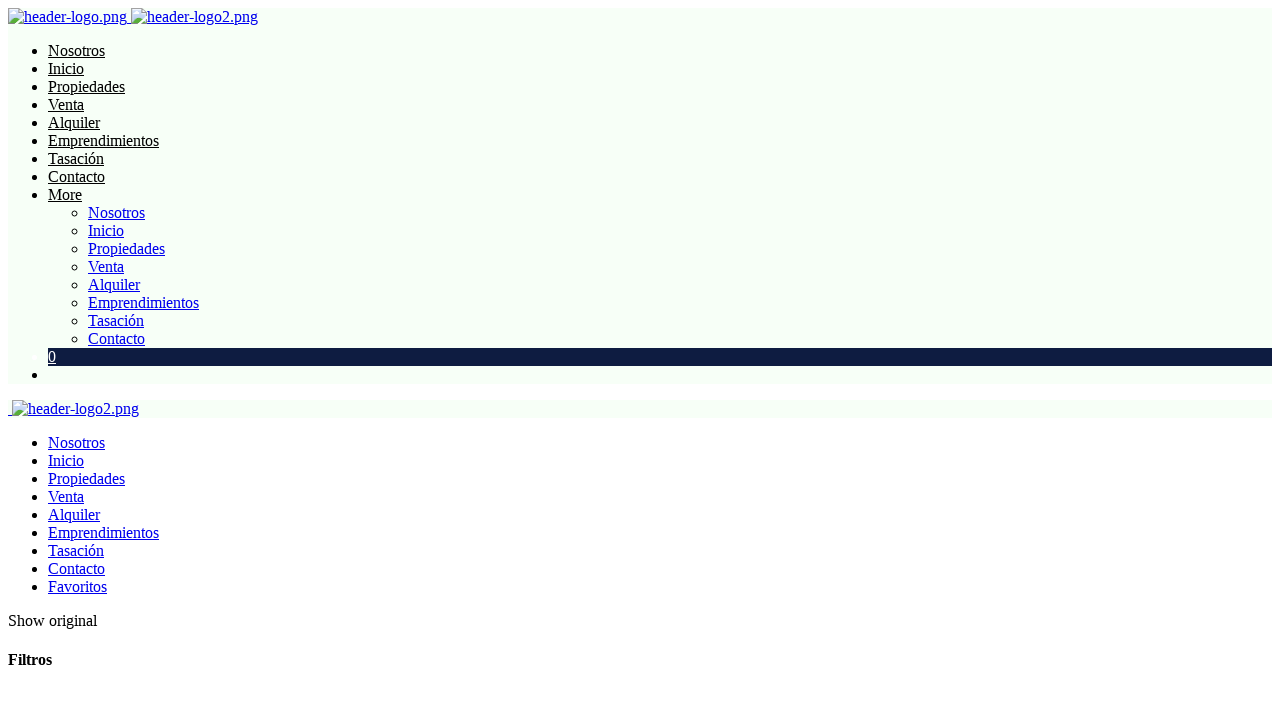

--- FILE ---
content_type: text/html; charset=utf-8
request_url: https://www.wolfpropiedades.com.ar/Casas-en-Alquiler
body_size: 23033
content:


<!DOCTYPE html PUBLIC "-//W3C//DTD XHTML 1.0 Transitional//EN" "http://www.w3.org/TR/xhtml1/DTD/xhtml1-transitional.dtd">
<html xmlns="http://www.w3.org/1999/xhtml"  lang="es-AR">
<head>
<meta http-equiv="Content-Type" content="text/html; charset=utf-8" />
<meta name="viewport" content="width=device-width, initial-scale=1, maximum-scale=1, user-scalable=0"/> <!--320-->
<meta content="all" name="robots" />
<meta content="global" name="distribution" />
<meta content="7 days" name="Revisit" />
<meta name="AUTHOR" content="Tokko Broker">
<script type="text/javascript" src="https://static.tokkobroker.com/tfw/js/utils.eb8929bff3ac.js"></script>
<script>

var is_home = false
var is_listado = false

</script>


  <!-- Google Tag Manager -->
  <script>(function(w,d,s,l,i){w[l]=w[l]||[];w[l].push({'gtm.start':
  new Date().getTime(),event:'gtm.js'});var f=d.getElementsByTagName(s)[0],
  j=d.createElement(s),dl=l!='dataLayer'?'&l='+l:'';j.async=true;j.src=
  'https://www.googletagmanager.com/gtm.js?id='+i+dl;f.parentNode.insertBefore(j,f);
  })(window,document,'script','dataLayer','AW-431343487');</script>
  <!-- End Google Tag Manager -->




<!-- Google tag (gtag.js) -->
<script async src="https://www.googletagmanager.com/gtag/js?id=G-17PZHDHJZ9"></script>
<script>
  window.dataLayer = window.dataLayer || [];
  function gtag(){dataLayer.push(arguments);}
  gtag('js', new Date());
  
</script>




<!-- Facebook Pixel Code -->
<script>
  !function(f,b,e,v,n,t,s)
  {if(f.fbq)return;n=f.fbq=function(){n.callMethod?
  n.callMethod.apply(n,arguments):n.queue.push(arguments)};
  if(!f._fbq)f._fbq=n;n.push=n;n.loaded=!0;n.version='2.0';
  n.queue=[];t=b.createElement(e);t.async=!0;
  t.src=v;s=b.getElementsByTagName(e)[0];
  s.parentNode.insertBefore(t,s)}(window, document,'script',
  'https://connect.facebook.net/en_US/fbevents.js');
  fbq('init', '4119258241435863');
  fbq('track', 'PageView');
</script>
<noscript><img height="1" width="1" style="display:none"
  src="https://www.facebook.com/tr?id=4119258241435863&ev=PageView&noscript=1"
/></noscript>
<!-- End Facebook Pixel Code -->



  <meta property="og:title" content="Wolf Propiedades – Venta y Alquiler de Propiedades - Inmobiliaria"/>
  <meta property="og:image" content="https://static.tokkobroker.com/tfw_images/4438_j%20wolf%20propiedades/logo_wolf_azul.png">
  
    <meta property="og:description" content="Wolf Propiedades – Venta y Alquiler de Propiedades - Inmobiliaria"/>
  

  <meta name="twitter:card" content="summary_large_image"/>
  <meta name="twitter:title" content="Wolf Propiedades – Venta y Alquiler de Propiedades - Inmobiliaria"/>
  
    <meta name="twitter:description" content="Wolf Propiedades – Venta y Alquiler de Propiedades - Inmobiliaria"/>
  

  <meta name="twitter:image" content="https://static.tokkobroker.com/tfw_images/4438_j%20wolf%20propiedades/logo_wolf_azul.png"/>



  <meta name="title" content="Casas en alquiler en Wolf Propiedades" />
  <meta name="description" content="En Wolf Propiedades podemos ofrecerte Casas en alquiler. Encuentre la propiedad más adecuada para usted y consúltenos." />


<meta name="keywords" content="inmobiliaria venta, casas, terreno, emprendimientos, agencias inmobiliarias, venta, alquiler" />



<link href="https://fonts.googleapis.com/css?family=Montserrat:400,700|PT+Sans" rel="stylesheet">

<title>Wolf Propiedades - casas en alquiler</title>
<link href="https://static.tokkobroker.com/tfw/css/normalize.7caceed67722.css" rel="stylesheet" />

<link href="https://static.tokkobroker.com/tfw/css/estilo.f0dbf223be20.css" rel="stylesheet" />
<link href="https://static.tokkobroker.com/tfw/css/animate.404020c62cd1.css" rel="stylesheet" />
<link href="https://static.tokkobroker.com/tfw/css/print.1a52917c062b.css" rel="stylesheet" />



<link href="https://static.tokkobroker.com/tfw/css/menu.603c9091183e.css" rel="stylesheet" />
<link href="https://static.tokkobroker.com/tfw/css/ace-responsive-menu.3d6527247c1f.css" rel="stylesheet" />
<link href="https://static.tokkobroker.com/tfw/css/bootstrap.min.57cb60611349.css" rel="stylesheet" />
<link href="https://static.tokkobroker.com/tfw/css/bootstrap-select.min.84f8a5442cb8.css" rel="stylesheet" />
<link href="https://static.tokkobroker.com/tfw/css/style.3e707f7a50ff.css" rel="stylesheet" />
<link href="https://static.tokkobroker.com/tfw/css/responsive.d2b0f25c5309.css" rel="stylesheet" />
<link href="https://static.tokkobroker.com/tfw/css/owl.4d8d2adddb4d.css" rel="stylesheet" />
<link href="https://static.tokkobroker.com/tfw/css/magnific-popup.288ca5de6370.css" rel="stylesheet" />
<script defer src="https://cdn.jsdelivr.net/npm/treeselectjs@0.10.0/dist/treeselectjs.umd.js"></script>
<link rel="stylesheet" href="https://cdn.jsdelivr.net/npm/treeselectjs@0.10.0/dist/treeselectjs.css" />
<link rel="stylesheet" href="https://unpkg.com/photoswipe@5/dist/photoswipe.css">
<link href="https://static.tokkobroker.com/tfw/css/fh_custom_styles.f7f1b179ba32.css" rel="stylesheet" />





<style>.btn-whatsapp {
        display:block;
        width:70px;
        height:70px;
        color#fff;
        position: fixed;
        right:20px;
        bottom:20px;
        border-radius:50%;
        line-height:80px;
        text-align:center;
        z-index:999;
}</style>


<link rel="icon" type="image/png" href="/favicon.ico"/>
<link rel="stylesheet" href="https://static.tokkobroker.com/tfw/css/font-awesome.min.bf0c425cdb73.css">
<link rel="stylesheet" href="https://static.tokkobroker.com/tfw/css/tokko-icons.982773fa9f2d.css">
<link href="https://fonts.googleapis.com/css2?family=Nunito+Sans:ital,wght@0,200;0,300;0,400;0,600;0,700;0,800;0,900;1,200;1,300;1,400;1,600;1,700;1,800;1,900&display=swap" rel="stylesheet">
<link href='https://fonts.googleapis.com/css?family=Yanone+Kaffeesatz:400,300' rel='stylesheet' type='text/css'>
<link href='https://fonts.googleapis.com/css?family=Open+Sans:400,300,700' rel='stylesheet' type='text/css'>
<link href="https://static.tokkobroker.com/tfw/css/jquery.bxslider.dd2e67415640.css" rel="stylesheet" />
<link href="https://static.tokkobroker.com/tfw/css/jquery-ui-1.11.14.201a8b5fc41b.css" />
<script src="https://static.tokkobroker.com/tfw/js/jquery-1.10.1.min.4b5f62f5d972.js"></script>
<script src="https://static.tokkobroker.com/tfw/js/jquery-ui-1.11.14.42fbc7043183.js"></script>
<script type="text/javascript" src="https://static.tokkobroker.com/tfw/js/jquery.sticky.112dbba9abde.js"></script>
<script type="text/javascript">var switchTo5x=true;</script>


<script type="text/javascript" src="https://static.tokkobroker.com/tfw/js/jquery.youtubebackground.80e8f9c0ae6c.js"></script>

<script defer type="text/javascript" src="https://static.tokkobroker.com/tfw/js/popper.min.2385337f1a10.js"></script>
<script defer type="text/javascript" src="https://static.tokkobroker.com/tfw/js/bootstrap.min.61f338f870fc.js"></script>
<script type="text/javascript" src="https://static.tokkobroker.com/tfw/js/jquery.mmenu.all.8d0904b680fb.js"></script>
<script defer type="text/javascript" src="https://static.tokkobroker.com/tfw/js/bootstrap-select.min.e6190469e8f5.js"></script>
<script defer type="text/javascript" src="https://static.tokkobroker.com/tfw/js/jquery-scrolltofixed-min.75f93940f763.js"></script>
<script defer type="text/javascript" src="https://static.tokkobroker.com/tfw/js/wow.min.36050285bfee.js"></script>
<script type="text/javascript" src="https://static.tokkobroker.com/tfw/js/script.b3ffc70144db.js"></script>
<script defer type="text/javascript" src="https://static.tokkobroker.com/tfw/js/photoswipe.umd.min.80574f1ec448.js"></script>
<script defer type="text/javascript" src="https://static.tokkobroker.com/tfw/js/photoswipe-lightbox.umd.min.96c2a65aa83c.js"></script>

<script>
  function fh_star_unstar_prop(evt, prop_id ){
    evt.preventDefault();
    star_unstar_prop(prop_id);
  }

  function star_unstar_prop(id){
    if ($('.star-'+id).is(":visible")){
        star_remove_prop(id)
    }else{
        star_prop(id)
    }
  }

  function star_prop(id){
    /**
     * Marca una propiedad como Favorita.
     * Agrega 1 al contador de Propiedades Favoritas de la página.
     * En los templates viejos, muestra el contador, si no era visible.
     * En los templates nuevos, cambia el valor también para el contador del menu mobile.
    */
    $('.star-'+id).show();
    var jqxhr = $.ajax('/add_star/'+id)
    .done(function(result){
        let old_value = parseInt($('#favcounter').html())
        let new_value = old_value + 1
        $('#favcounter').html(new_value)

        //si hay menu mobile (nuevos templates)
        if($('#m-favcounter').length > 0){
            $('#m-favcounter').html(`(${new_value})`)
        }else{
            $('#fav-btn').show();
        }
    })
}

function star_remove_prop(id){
    /**
     * Desmarca una propiedad como Favorita.
     * Resta 1 al contador de Propiedades Favoritas de la página.
     * En los templates viejos, oculta el contador, si se llegó a 0 favoritas.
     * En los templates nuevos, cambia el valor también para el contador del menu mobile.
    */
    $('.star-'+id).hide();
    var jqxhr = $.ajax('/remove_star/'+id)
    .done(function(result){
        let old_value = parseInt($('#favcounter').html())
        let new_value = old_value - 1
        $('#favcounter').html(new_value)
        if($('#m-favcounter').length > 0){
            if(new_value == 0){
                $('#m-favcounter').html('')
            }else{
                $('#m-favcounter').html(`(${new_value})`)
            }
        }else{
            if (new_value < 1){ $('#fav-btn').hide();}
        }
        if($('#favprop_'+id).length > 0)
          $('#favprop_'+id).remove()
        if(new_value == 0){
          $('#no-favourites-message').show();
        }
    })
}

</script>

</head>

<style>
  :root {
  --color-background-b: #f7fff7;
  --color-opposite-b: #000000;
}
.bgcolorB {background-color: var(--color-background-b) !important; }
.colorOppositeB{color: var(--color-opposite-b) !important;}
.bgcolorA {background-color: #ffffff !important; }
.bgcolorC {background-color: #0e1c41 !important; border-color: #f51654 !important; }
.bgcolorCwithText {background-color: #0e1c41 !important; color: #FFFFFF!important;}
.textColorC{color: #0e1c41!important;}
.textColorCopositte{color: #FFFFFF!important;}
.detalleColor { background-color: #f51654 !important ; color: #FFFFFF !important ;}
.colorDetalleAfter::after { color: #f51654 !important ; }
.detalleColorText { color: #f51654 !important ; }
#buscador02 .selectbox .selected {
  background-color: #f51654 !important ;
  color: #FFFFFF !important ;
}
.detallefocus option:selected,
.detallefocus option:active,
.detallefocus option:focus,
.detallefocus option:checked  {
  background-color: #f51654 !important ;
  color: #FFFFFF !important ;
}

.multiple_selected {
   background-color: #f51654 !important ;
   color: #FFFFFF !important ;
}
.btn.stroke-btn{
  color:  #0e1c41 !important;
  border: 2px solid #0e1c41 !important;
}

.btn.stroke-opposite-btn{
  color:  #FFFFFF !important;
  border: 2px solid #FFFFFF !important;
}

.detalleColor a { color: #FFFFFF !important; }
.detalleColorC { color: #f51654 !important; }


#map-canvas button, #map-canvas input[type="button"] { background-color: inherit !important ; color: inherit !important; }
.home_adv_srch_opt .nav-pills li.nav-item a.nav-link.active:before{
  background-color: #0e1c41;
}
</style>
<body class="
  
  show-wa-widget
  ">
  
      <!-- Google Tag Manager (noscript) -->
        <noscript><iframe src="https://www.googletagmanager.com/ns.html?id=AW-431343487"
        height="0" width="0" style="display:none;visibility:hidden"></iframe></noscript>
      <!-- End Google Tag Manager (noscript) -->
  

<div class="wrapper" style="overflow-x: hidden;">
  <div class="preloader"></div>




  


<!-- Main Header Nav -->
<header class="bgcolorB header-nav menu_style_home_one style2 navbar-scrolltofixed stricky main-menu">
  <div class="container-fluid p0">
      <!-- Ace Responsive Menu -->
      <nav>
          <!-- Menu Toggle btn-->
          <!-- <div class="menu-toggle">
              <img class="nav_logo_img img-fluid" src="https://static.tokkobroker.com/tfw_images/4438_j%20wolf%20propiedades/logo_wolf_azul.png" alt="header-logo.png">
              <button type="button" id="menu-btn">
                  <span class="icon-bar"></span>
                  <span class="icon-bar"></span>
                  <span class="icon-bar"></span>
              </button>
          </div> -->
          <a href="/" class="navbar_brand float-left dn-smd">
              <img class="logo1"  alt="header-logo.png" style="max-height: 70px;"
                 src="https://static.tokkobroker.com/tfw_images/4438_j%20wolf%20propiedades/logo_wolf_azul.png" >
              <img class="logo2" alt="header-logo2.png" style="max-height: 70px;" 
                src="https://static.tokkobroker.com/tfw_images/4438_j%20wolf%20propiedades/logo_wolf_azul.png" >
          </a>
          <!-- Responsive Menu Structure-->
          <!--Note: declare the Menu style in the data-menu-style="horizontal" (options: horizontal, vertical, accordion) -->
          <ul id="respMenu" class="ace-responsive-menu text-right" data-menu-style="horizontal">
            
              <li class="menu-bar-section" data-menu-order="1" id="menu-bar-1">
                <a href="/s/Nosotros"class="colorOppositeB">Nosotros</a>                  
              </li>
            
              <li class="menu-bar-section" data-menu-order="2" id="menu-bar-2">
                <a href="/"class="colorOppositeB">Inicio</a>                  
              </li>
            
              <li class="menu-bar-section" data-menu-order="3" id="menu-bar-3">
                <a href="/Propiedades"class="colorOppositeB">Propiedades</a>                  
              </li>
            
              <li class="menu-bar-section" data-menu-order="4" id="menu-bar-4">
                <a href="/Venta"class="colorOppositeB">Venta</a>                  
              </li>
            
              <li class="menu-bar-section" data-menu-order="5" id="menu-bar-5">
                <a href="/Alquiler"class="colorOppositeB">Alquiler</a>                  
              </li>
            
              <li class="menu-bar-section" data-menu-order="6" id="menu-bar-6">
                <a href="/Emprendimientos"class="colorOppositeB">Emprendimientos</a>                  
              </li>
            
              <li class="menu-bar-section" data-menu-order="7" id="menu-bar-7">
                <a href="/Tasacion"class="colorOppositeB">Tasación</a>                  
              </li>
            
              <li class="menu-bar-section" data-menu-order="8" id="menu-bar-8">
                <a href="/Contacto"class="colorOppositeB">Contacto</a>                  
              </li>
            
            <li class="menu-more-section hidden">
              <a href="#" class="colorOppositeB">More</a>
              <!-- Level Two-->
              <ul>
                
                  <li class="menu-dropdown-section" data-dropdown-order="1" id="menu-dropdown-1">
                    <a href="/s/Nosotros">Nosotros</a>                  
                  </li>
                
                  <li class="menu-dropdown-section" data-dropdown-order="2" id="menu-dropdown-2">
                    <a href="/">Inicio</a>                  
                  </li>
                
                  <li class="menu-dropdown-section" data-dropdown-order="3" id="menu-dropdown-3">
                    <a href="/Propiedades">Propiedades</a>                  
                  </li>
                
                  <li class="menu-dropdown-section" data-dropdown-order="4" id="menu-dropdown-4">
                    <a href="/Venta">Venta</a>                  
                  </li>
                
                  <li class="menu-dropdown-section" data-dropdown-order="5" id="menu-dropdown-5">
                    <a href="/Alquiler">Alquiler</a>                  
                  </li>
                
                  <li class="menu-dropdown-section" data-dropdown-order="6" id="menu-dropdown-6">
                    <a href="/Emprendimientos">Emprendimientos</a>                  
                  </li>
                
                  <li class="menu-dropdown-section" data-dropdown-order="7" id="menu-dropdown-7">
                    <a href="/Tasacion">Tasación</a>                  
                  </li>
                
                  <li class="menu-dropdown-section" data-dropdown-order="8" id="menu-dropdown-8">
                    <a href="/Contacto">Contacto</a>                  
                  </li>
                
              </ul>
            </li>
         
            <li class="list-inline-item bgcolorCwithText menu-favs">
              <a href='/Favoritos' class="menu-favs-a textColorCopositte">
                <i class="fa fa-star"></i>
                
                <span id="favcounter">0</span>
                
              </a>
            </li>
            
            <li class="white-box-gtranslate"></li>
            
          </ul>
      </nav>
  </div>
</header>
<div id="page" class="stylehome1 h0">
  <div class="mobile-menu">
    <div class="header stylehome1 bgcolorB">
      <div class="d-flex justify-content-between">
        <a class="mobile-menu-trigger " href="#menu">
          <img src="https://static.tokkobroker.com/tfw/img/dark-nav-icon.58066d8c6c82.svg" alt=""  >
        </a>
        <a class="mobile-menu-back d-none" onclick="window.history.back()" style="z-index: 1;"><i class="flaticon-back"></i></a>
        <a class="nav_logo_img" href="/"><img class="img-fluid mt10" alt="header-logo2.png" style="max-height: 70px;" src="https://static.tokkobroker.com/tfw_images/4438_j%20wolf%20propiedades/logo_wolf_azul.png"></a>
      </div>
    </div>
  </div><!-- /.mobile-menu -->
  <nav id="menu" class="stylehome1 mob-menu-sections">
    <ul>
      
        <li>
          <a href="/s/Nosotros"><span class="title">Nosotros</span></a>                  
        </li>
      
        <li>
          <a href="/"><span class="title">Inicio</span></a>                  
        </li>
      
        <li>
          <a href="/Propiedades"><span class="title">Propiedades</span></a>                  
        </li>
      
        <li>
          <a href="/Venta"><span class="title">Venta</span></a>                  
        </li>
      
        <li>
          <a href="/Alquiler"><span class="title">Alquiler</span></a>                  
        </li>
      
        <li>
          <a href="/Emprendimientos"><span class="title">Emprendimientos</span></a>                  
        </li>
      
        <li>
          <a href="/Tasacion"><span class="title">Tasación</span></a>                  
        </li>
      
        <li>
          <a href="/Contacto"><span class="title">Contacto</span></a>                  
        </li>
      
      <li>
        <a href="/Favoritos" >          
          Favoritos
          <span id="m-favcounter">
            
          </span> 
        </a>
      </li>
    </ul>
  </nav>
  
    <div class="google-translate-widget-box">
      
  <div class="google-translate-widget">
    <div id="google_translate_element"></div>
    <div class="show-original-lang notranslate noselect">Show original</div>
  </div>
  <script type="text/javascript">

  var gwidget_langs = 'en,pt,it,zh-CN,de,fr,ru,ja,cs'
  // add original language as option (for mobile devices)
  let selected_lang = 'es-AR'.split('-')
  if(!gwidget_langs.includes(selected_lang[0])){
    gwidget_langs = gwidget_langs.concat(',', selected_lang[0])
  }

  function googleTranslateElementInit() {
    new google.translate.TranslateElement({
      pageLanguage: 'auto',
      includedLanguages: gwidget_langs,
      layout: google.translate.TranslateElement.InlineLayout.SIMPLE,
      autoDisplay: false},
      'google_translate_element');
  }
  $(".show-original-lang").click(function(){
    $('#\\:2\\.container').contents().find('#\\:2\\.restore').click();
  })

  </script>
  <script type="text/javascript" src="//translate.google.com/translate_a/element.js?cb=googleTranslateElementInit"></script>



    </div>
    
</div>

<script>
  const more_section_width = 85
  
  function calculateMenu(){
    if(document.querySelector('body').getBoundingClientRect().width > 992 ){
      const logo_width = document.querySelector('.navbar_brand').offsetWidth 
      const favs_width = document.querySelector('.menu-favs').offsetWidth
      let gtranslate_widget_width = 0;
      const gtranslate_space = document.querySelector('.white-box-gtranslate')
      if(gtranslate_space != null) gtranslate_widget_width = gtranslate_space.offsetWidth

      const menu_width = document.querySelector('.header-nav nav').offsetWidth - logo_width - favs_width - gtranslate_widget_width
      let sections_width_sum = favs_width + gtranslate_widget_width;
      
      //calculate if chow/hide each section in main menu and dropdown
      document.querySelector('.menu-more-section').classList.add('hidden')
      document.querySelectorAll('#respMenu .menu-dropdown-section').forEach(el => el.classList.remove('dn'))
      document.querySelectorAll('#respMenu .menu-bar-section').forEach(el => {
        el.classList.remove("hide-menu-section")
        let elem_order = el.dataset.menuOrder

        if(sections_width_sum + el.scrollWidth < menu_width){
          sections_width_sum += el.scrollWidth
          document.querySelector(`[data-dropdown-order="${elem_order}"]`).classList.add('dn')
        }else{
          el.classList.add("hide-menu-section")
        }
      })
      // calculate if show More section
      if(document.querySelectorAll(".hide-menu-section").length > 0){
        if(sections_width_sum + more_section_width > menu_width){
          let last_visible_section = Array.from(document.querySelectorAll('.menu-bar-section:not(.hide-menu-section)')).slice(-1)[0]
          last_visible_section.classList.add("hide-menu-section")
          document.querySelector(`[data-dropdown-order="${last_visible_section.dataset['menuOrder']}"]`).classList.remove('dn')
        }
        document.querySelector('.menu-more-section').classList.remove('hidden')
      }
    }
  }

  calculateMenu() 

  document.addEventListener("DOMContentLoaded", () => {
      const MenuResizeObserver = new ResizeObserver((entries) => {
        if(entries[0].contentRect.width > 992){
            calculateMenu()
        }        
      });

      MenuResizeObserver.observe(document.querySelector('body'));
  });
</script>






<div id="propertylist_wrapper" class="content_wrapper">

    <div id="propertylist_content">
    
        
            


<script>
  let price_from = ""
  let price_to = ""
  
    price_from = 0
  
  
</script>
<section class="our-listing bgc-f7 pb30-991">
  <div class="container">
    <div class="row">
      <div class="col-lg-12">
        <div class="listing_sidebar dn db-991">
          <div class="sidebar_content_details style3">
            <div class="sidebar_listing_list style2 mobile_sytle_sidebar mb0">
              <div class="sidebar_advanced_search_widget results-mobile-filters-cont">
                <h4 class="mb25" style="height: 65px; border-bottom: solid 1px rgba(232, 232, 232, 1);">
                  <a class="filter_closed_btn mr15 " href="#">
                    <span class="flaticon-close"></span>
                  </a> 
                  <span class="filter-subtitle" style="font-size: 16px;">Filtros</span>
                </h4>
                


<ul class="sasw_list mb0 filter-list">
  
  <li id="m_operation-type-cont" class="filter-cont apply-btn-no-tick">
    <div class="search_option_two">
      <div class="candidate_revew_select">
        <p class="filter-subtitle">Tipo de Operación</p>
        <select id="m_operation-type-select" class="selectpicker show-tick" title="Tipo de Operación"
           data-width="100%" multiple>
          
            
              <option value="1" 
                
                title="<span data-id='1' class='filter-selected-option'>Venta <span class='flaticon-close' onclick='m_remove_operation_filter(1)'></span></span>">
                Venta
              </option>
            
            
            
          
            
            
              <option value="2" 
                selected
                title="<span data-id='2' class='filter-selected-option'>Alquiler <span class='flaticon-close' onclick='m_remove_operation_filter(2)'></span></span>">
                Alquiler
              </option>
            
            
          
        </select>
      </div>
    </div>
  </li>

   
    
    <p class="filter-subtitle">Tipo de Propiedad</p>   
    <li id="m_property-type-cont" class="filter-cont apply-btn-no-tick">
      <div class="search_option_two">
        <div class="candidate_revew_select">
          <select id="m_property-type-select" class="selectpicker show-tick" title="Tipo de Propiedad" 
            multiple data-width="100%">
            
              <option value="3"
              selected
              title="<span data-id='3' class='filter-selected-option'>Casa <span class='flaticon-close' onclick='m_remove_property_type_filter(3)'></span></span>">
                Casa (1)
              </option>
             
            
          </select>
        </div>
      </div>
    </li>
    
  

  
  <li class="filter-cont">
    <div class="form-group">
        <p class="filter-subtitle">Ubicación</p>                     
        <div class="locations-tree-select-cont">
        </div>                  
    </div>
  </li>
  

  
  <p id="prices-filter" class="filter-subtitle mt25">Rango de precio</p>
  <div class="d-flex align-items-center">
    <li class="list-inline-item mt5 mb15">
      <div class="custom-control custom-radio d-flex">
        <input class="form-check-input" type="radio" name="m_radio_price_currency" id="radioCurrency1" value="ARS"
        checked>
        <label class="form-check-label" for="radioCurrency1">
          ARS
        </label>
      </div>
    </li>
    <li class="list-inline-item mt5 mb15">
      <div class="custom-control custom-radio d-flex">
        <input class="form-check-input" type="radio" name="m_radio_price_currency" id="radioCurrency2" value="USD"
        >
        <label class="form-check-label" for="radioCurrency2">
          USD
        </label>
      </div>
    </li>
  </div>
  <div class="row mb30">
    <div class="col mb-0 pr-0">
      <li class="list-inline-item d-block">
        <div class="form-group mb-0">
          <input type="number" min="0" value="" step="1000" class="form-control input_price" id="m_input_price_from" placeholder="Desde">
        </div>
      </li>
    </div>
    <div class="col">
      <li class="list-inline-item d-block">
        <div class="form-group mb-0">
          <input type="number" min="0" value="" step="1000" class="form-control input_price" id="m_input_price_to" placeholder="Hasta">
        </div>
      </li>
    </div>
  </div>
  
  
   
  
    <p class="filter-subtitle">Ambientes</p>
    <li id="m_rooms-q-cont" class="filter-cont">
      <div class="search_option_two">
        <div class="candidate_revew_select">
          <select class="selectpicker show-tick" title="Ambientes" 
            id="m_rooms-q-select" data-width="100%" multiple data-max-options="1">
              
                
                
                  <option value="3"
                     
                    title="<span data-id='3' class=''>3 Ambientes</span>" >
                    3 Ambientes (1)
                  </option>
                
                                        
               
                         
          </select>
        </div>
      </div>
    </li>
  
  

   
  
  <p class="filter-subtitle">Dormitorios</p>              
  <li id="m_suites-q-cont" class="filter-cont">
    <div class="search_option_two">
      <div class="candidate_revew_select">
        <select class="selectpicker show-tick" title="Dormitorios" 
          id="m_suites-q-select" data-width="100%" multiple data-max-options="1">
          
              <option value="2"
              title="<span data-id='2' class=''>2 Dormitorio</span>"
              
              >
                2 Dormitorio (1)
              </option>
          
          
        </select>
      </div>
    </div>
  </li>
  
  

   
  
  <p class="filter-subtitle">Antigüedad</p>          
  <li id="m_age-cont" class="filter-cont">
    <div class="search_option_two">
      <div class="candidate_revew_select">
        <select class="selectpicker show-tick" title="Antigüedad" 
          id="m_age-select" data-size="8" data-width="100%" multiple data-max-options="1">
          
            <option value="60"
            title="<span data-id='60' class=''>
              
              
              
              
                  60 Años
              
            </span>"
            
            >
              
              
              
              
                  60 Años
              
              (1)
            </option>
          
          
        </select>
      </div>
    </div>
  </li>
  
  

   
  
  <p class="filter-subtitle">Superficie Cubierta</p>
  <li id="m_roofed-surf-cont" class="filter-cont">
    <div class="search_option_two">
      <div class="candidate_revew_select">
        <select class="selectpicker show-tick" title="Superficie Cubierta" 
          id="m_roofed-surf-select" data-size="8" data-width="100%" multiple data-max-options="1">
                          
          
             <option  value="90:120"                         
              title="<span data-id='90:120' class=''>Desde 90m² hasta 120m²</span>"
              >
                Desde 90m² hasta 120m² (1)
              </option>
                       
        </select>
      </div>
    </div>
  </li>
  
  

   
  
  <p class="filter-subtitle">Medida de frente</p>
  <li id="m_front-m-cont" class="filter-cont">
    <div class="search_option_two">
      <div class="candidate_revew_select">
        <select class="selectpicker show-tick" title="Medida de frente" 
          id="m_front-m-select" data-size="8" data-width="100%" multiple data-max-options="1">
          
              <option value=":30"
              title="<span data-id=':30' class=''>Hasta 30m</span>"
              
              >
                Hasta 30m (1)
              </option>
          
            
        </select>
      </div>
    </div>
  </li>
  
  

   
  
  <p class="filter-subtitle">Medida de fondo</p>
  <li id="m_depth-m-cont" class="filter-cont">
    <div class="search_option_two">
      <div class="candidate_revew_select">
        <select class="selectpicker show-tick" title="Medida de fondo" 
          id="m_depth-m-select" data-size="8" data-width="100%" multiple data-max-options="1">
          
              <option value=":30"
              title="<span data-id=':30' class=''>Hasta 30m</span>"
              
              >
                Hasta 30m (2)
              </option>
          
           
        </select>
      </div>
    </div>
  </li>
  
  

   
  
  <p class="filter-subtitle">Superficies</p>
  <li id="m_surface-cont" class="filter-cont">
    <div class="search_option_two">
      <div class="candidate_revew_select">
        <select class="selectpicker show-tick" title="Superficies" 
          id="m_surface-select" data-size="8" data-width="100%" multiple data-max-options="1">
          
              <option value="240:300"
              title="<span data-id='240:300' class=''>Desde 240m² hasta 300m²</span>"
              
              >
                Desde 240m² hasta 300m² (1)
              </option>
          
           
        </select>
      </div>
    </div>
  </li>
  
  

   
  
  <p class="filter-subtitle">Superficie Total</p>
  <li id="m_total-surf-cont" class="filter-cont">
    <div class="search_option_two">
      <div class="candidate_revew_select">
        <select class="selectpicker show-tick" title="Superficie Total" 
          id="m_total-surf-select" data-size="8" data-width="100%" multiple data-max-options="1">
          
              <option value=":30"
              title="<span data-id=':30' class=''>Hasta 30m²</span>"
              
              >
                Hasta 30m² (1)
              </option>
          
           
        </select>
      </div>
    </div>
  </li>
  
  

   
                
  <li id="m_features-cont" class="filter-cont apply-btn-no-tick">
    <p class="filter-subtitle">Características</p>
    <div class="search_option_two">
      <div class="candidate_revew_select">
        <select class="selectpicker show-tick" title="Características" 
          multiple id="m_features-select" data-size="10" data-width="100%">
          
            
              <option 
              title="<span data-id='1' class='filter-selected-option'>Agua Corriente<span class='flaticon-close' onclick='m_remove_feature_filter(1)'></span></span>"
              
              value="1"
              >
                Agua Corriente (1)
              </option>
            
          
            
              <option 
              title="<span data-id='2' class='filter-selected-option'>Cloaca<span class='flaticon-close' onclick='m_remove_feature_filter(2)'></span></span>"
              
              value="2"
              >
                Cloaca (1)
              </option>
            
          
            
              <option 
              title="<span data-id='3' class='filter-selected-option'>Gas Natural<span class='flaticon-close' onclick='m_remove_feature_filter(3)'></span></span>"
              
              value="3"
              >
                Gas Natural (1)
              </option>
            
          
            
              <option 
              title="<span data-id='5' class='filter-selected-option'>Electricidad<span class='flaticon-close' onclick='m_remove_feature_filter(5)'></span></span>"
              
              value="5"
              >
                Electricidad (1)
              </option>
            
          
            
              <option 
              title="<span data-id='6' class='filter-selected-option'>Pavimento<span class='flaticon-close' onclick='m_remove_feature_filter(6)'></span></span>"
              
              value="6"
              >
                Pavimento (1)
              </option>
            
          
            
          
            
          
            
          
            
          
            
          
            
              <option 
              title="<span data-id='35' class='filter-selected-option'>Parrilla<span class='flaticon-close' onclick='m_remove_feature_filter(35)'></span></span>"
              
              value="35"
              >
                Parrilla (1)
              </option>
            
          
            
              <option 
              title="<span data-id='51' class='filter-selected-option'>Pileta<span class='flaticon-close' onclick='m_remove_feature_filter(51)'></span></span>"
              
              value="51"
              >
                Pileta (1)
              </option>
            
          
            
              <option 
              title="<span data-id='188' class='filter-selected-option'>Una Planta<span class='flaticon-close' onclick='m_remove_feature_filter(188)'></span></span>"
              
              value="188"
              >
                Una Planta (1)
              </option>
            
          
            
              <option 
              title="<span data-id='495' class='filter-selected-option'>Parquet<span class='flaticon-close' onclick='m_remove_feature_filter(495)'></span></span>"
              
              value="495"
              >
                Parquet (1)
              </option>
            
          
            
              <option 
              title="<span data-id='1082' class='filter-selected-option'>Termo de gas<span class='flaticon-close' onclick='m_remove_feature_filter(1082)'></span></span>"
              
              value="1082"
              >
                Termo de gas (1)
              </option>
            
          
            
              <option 
              title="<span data-id='1503' class='filter-selected-option'>Chimenea<span class='flaticon-close' onclick='m_remove_feature_filter(1503)'></span></span>"
              
              value="1503"
              >
                Chimenea (1)
              </option>
            
          
            
          
            
              <option 
              title="<span data-id='1544' class='filter-selected-option'>Cochera fija<span class='flaticon-close' onclick='m_remove_feature_filter(1544)'></span></span>"
              
              value="1544"
              >
                Cochera fija (1)
              </option>
            
          
            
              <option 
              title="<span data-id='1762' class='filter-selected-option'>Pileta descubierta<span class='flaticon-close' onclick='m_remove_feature_filter(1762)'></span></span>"
              
              value="1762"
              >
                Pileta descubierta (1)
              </option>
            
          
          
        </select>
      </div>
    </div>
  </li>
      
  
</ul>

<script> 
  $(document).ready(function(){
    $('#loading').hide();
    
    $('.results-mobile-filters-cont #m_operation-type-select').selectpicker({multipleSeparator: ' '})    
    $('.results-mobile-filters-cont #m_property-type-select').selectpicker({multipleSeparator: ' '})    
    $('.results-mobile-filters-cont #m_features-select').selectpicker({multipleSeparator: ' '})    

    if($('#prices-filter').length > 0){
      if(price_from != ""){
        $('.results-mobile-filters-cont #m_input_price_from').val(price_from)
      }
      if(price_to != ""){
        $('.results-mobile-filters-cont #m_input_price_to').val(price_to)
      }
    }

    // keep selected currency between desktop and mobile filters
    document.querySelectorAll('[name=m_radio_price_currency]').forEach(el => 
      el.addEventListener('change', () => {
        let selected_val = document.querySelector('input[name="m_radio_price_currency"]:checked').value
          document.querySelectorAll(`[name=radio_price_currency][value=${selected_val}]`).forEach(radio => 
            radio.checked=true
          )
        })
    )
    
    
    if($('#m_refcode_li').length > 0){
      let refcode_elem = document.querySelector('#m_refcode_li')
      refcode_elem.addEventListener('click', function(event){            
        document.querySelector('#m_refcode_li').remove()
      })
    }

  
    let search_btn = document.getElementById('apply_search')
    search_btn.addEventListener('click', function(){
      m_reload_search()
    })
  })           
   
  function remove_from_array(arr, val){
    const index = arr.indexOf(val.toString());
    arr.splice(index, 1)
  }

  function m_remove_operation_filter(remove_id){
      let selected_values = $('.results-mobile-filters-cont #m_operation-type-select').selectpicker('val');
      remove_from_array(selected_values, remove_id)
      $('.results-mobile-filters-cont #m_operation-type-select').selectpicker('val', selected_values)
  }

  function m_remove_property_type_filter(remove_id){
      let selected_values = $('.results-mobile-filters-cont #m_property-type-select').selectpicker('val');
      remove_from_array(selected_values, remove_id)
      $('.results-mobile-filters-cont #m_property-type-select').selectpicker('val', selected_values)
  }

  function m_remove_feature_filter(remove_id){
    let selected_values = $('.results-mobile-filters-cont #m_features-select').selectpicker('val');
      remove_from_array(selected_values, remove_id)
      $('.results-mobile-filters-cont #m_features-select').selectpicker('val', selected_values)
  }


  function m_reload_search(){
    $('.results-area').addClass('white-overlay')
    $('.overlay-loading').css('display', 'block')
    m_applyFilters()
  } 

  function m_applyFilters(){
      window.stop();
      base = "/Buscar?"
  
      operations = [];
      $('.results-mobile-filters-cont #m_operation-type-cont .filter-selected-option').each(function(index){
          operations.push($(this).data().id)
      })
      if (operations.length > 0){base = base + 'operation=' + operations +'&'}
  
      ptypes = [];
      $('.results-mobile-filters-cont #m_property-type-cont .filter-selected-option').each(function(index){
          ptypes.push($(this).data().id)
      })
      if (ptypes.length > 0){base = base + 'ptypes='+ptypes +'&'}
  
      locations = [];
      let filter_location;
      $('.results-mobile-filters-cont .treeselect-input__tags-element').each(function(index){
        filter_location = $(this).attr("tag-id").replace(/,$/, "");
        locations.push(filter_location)
      })
      if (locations.length > 0){base = base + 'locations='+locations +'&'}
  
      let tags = [];
      $('.results-mobile-filters-cont #m_features-cont .filter-selected-option').each(function(index){
          tags.push($(this).data().id)
      })
      if (tags.length > 0){base = base + 'tags='+tags +'&'}
  
      let rooms_selected = $('.results-mobile-filters-cont #m_rooms-q-cont select').val()
      if(rooms_selected != null){
        base = base + "rooms=" + rooms_selected+ '&'
      }
  
      let age_selected = $('.results-mobile-filters-cont #m_age-cont select').val()
      if (age_selected != null){
          base = base + "age="+ age_selected + '&';
      }
  
      let suites_selected = $('.results-mobile-filters-cont #m_suites-q-cont select').val()
      if (suites_selected != null){
          base = base + "suites="+ suites_selected + '&';
      }
  
      let roofed = $('.results-mobile-filters-cont #m_roofed-surf-cont select').val()
      if (roofed != null){
          let _bounds = roofed[0].split(":")
          if (_bounds[0]){
               base = base + "min-roofed="+ _bounds[0] + '&';
          }
          if (_bounds[1]){
               base = base + "max-roofed="+ _bounds[1] + '&';
          }
      }
  
      let surface = $('.results-mobile-filters-cont #m_surface-cont select').val()
      if (surface != null){
          let _bounds = surface[0].split(":")
          if (_bounds[0]){
               base = base + "min-surface="+ _bounds[0] + '&';
          }
          if (_bounds[1]){
               base = base + "max-surface="+ _bounds[1] + '&';
          }
      }
  
      let total_surface = $('.results-mobile-filters-cont #m_total-surf-cont select').val()
      if (total_surface != null){
          let _bounds = total_surface[0].split(":")
          if (_bounds[0]){
               base = base + "min-total_surface="+ _bounds[0] + '&';
          }
          if (_bounds[1]){
               base = base + "max-total_surface="+ _bounds[1] + '&';
          }
      }
      let front_measure = $('.results-mobile-filters-cont #m_front-m-cont select').val()
      if (front_measure != null){
          let _bounds = front_measure[0].split(":")
          if (_bounds[0]){
               base = base + "min-front_measure="+ _bounds[0] + '&';
          }
          if (_bounds[1]){
               base = base + "max-front_measure="+ _bounds[1] + '&';
          }
      }
      let depth_measure = $('.results-mobile-filters-cont #m_depth-m-cont select').val()
      if (depth_measure != null){
          let _bounds = depth_measure[0].split(":")
          if (_bounds[0]){
               base = base + "min-depth_measure="+ _bounds[0] + '&';
          }
          if (_bounds[1]){
               base = base + "max-depth_measure="+ _bounds[1] + '&';
          }
      }
  
      //Price
      if($('#prices-filter').length > 0){
        let price_from = $('.results-mobile-filters-cont #m_input_price_from').val();
        let price_to = $('.results-mobile-filters-cont #m_input_price_to').val();
        let currency_val = $('.results-mobile-filters-cont input[name=m_radio_price_currency]:checked').val()
        if(!(price_from == "" && price_to == "") && currency_val != undefined){
          if(price_from){
            base = base + "min-price=" + price_from + "&"
          }
    
          if(price_to){
            base = base + "max-price=" + price_to + "&"
          }
    
          if(currency_val != undefined && (price_from || price_to)){
            base = base + "currency=" + currency_val + "&"
          }
        }
      }
  
      if($('#m_refcode_li').length > 0 ){
       let refcode = $('#m_refcode_li .refcode_q')[0].innerText;
       base = base + "reference_code=true&q=" + refcode + "&"
      }
      
      must_get_next_page = false;
      $('#propiedades').remove();
      $('.pagination').css('float', 'right');
      $('.pagination').css('width', '79%');
  
      let order_by_selected = $('#sort-by-select').val()
      // console.log(base + "o="+order_by_selected + "&" + "1=1")   
      window.location = base + "o="+order_by_selected + "&" + "1=1"
      window.scrollTo({
        top: 0,
        behavior: "smooth",
      });
  }
  
  </script>

              </div>
            </div>
            <div class="sticky-btn-cont">
              <button id="apply_search" class="mobile-filters-btn m-apply-filters-btn detalleColor">Buscar</button>
            </div>
          </div>
        </div>
      </div>
    </div>
    <div class="row">
      <div class="col-lg-12">
        <div class="breadcrumb_content mb20">
          <h2 class="breadcrumb_title">
            
              Casas en alquiler
            
            
          </h2>          
          
          <div class="resultadosB-subtitulo mt20 mb20"></div>
        </div>      
        <div class="dn db-991">
          <div>
            <span id="open2" class="filter_open_btn mobile-filters-btn detalleColor"> Filtros (<span class="filters-count">2</span>)</span>
          </div>
        </div>  
      </div>
    </div>
    <div class="row">
      <div class="col-lg-4 col-xl-4">
        <div class="sidebar_listing_list dn-991">
          <div class="sidebar_advanced_search_widget results-filters-cont">
            


<ul class="sasw_list mb0 filter-list">
  
  <li id="operation-type-cont" class="filter-cont apply-btn-no-tick">
    <div class="search_option_two">
      <div class="candidate_revew_select">
        <p class="filter-subtitle">Tipo de Operación</p>
        <select id="operation-type-select" class="selectpicker show-tick" title="Seleccionar"
           data-width="100%" multiple>
          
            
              <option value="1" 
                
                title="<span data-id='1' class='filter-selected-option'>Venta <span class='flaticon-close' onclick='remove_operation_filter(1)'></span></span>">
                Venta
              </option>
            
            
            
          
            
            
              <option value="2" 
                selected
                title="<span data-id='2' class='filter-selected-option'>Alquiler <span class='flaticon-close' onclick='remove_operation_filter(2)'></span></span>">
                Alquiler
              </option>
            
            
          
          
            <option disabled style="height: 40px;"></option>
            <option title="<span></span>" value="0" class="apply-filter-btn apply-btn-multi">Aplicar</option>
          
        </select>
      </div>
    </div>
  </li>

   
        
    <p class="filter-subtitle">Tipo de Propiedad</p>
    <li id="property-type-cont" class="filter-cont apply-btn-no-tick">
      <div class="search_option_two">
        <div class="candidate_revew_select">
          <select id="property-type-select" class="selectpicker show-tick" title="Seleccionar" 
            multiple data-width="100%">            
            
              
                <option value="3"
                selected
                title="<span data-id='3' class='filter-selected-option'>Casa <span class='flaticon-close' onclick='remove_property_type_filter(3)'></span></span>">
                  Casa (1)
                </option>
               
            
            
              <option disabled style="height: 40px;"></option>
              <option title="<span></span>" value="0" class="apply-filter-btn apply-btn-multi" >Aplicar</option>                                             
            
          </select>
        </div>
      </div>
    </li>
    
  

  
  <li class="filter-cont">
    <div class="form-group">
      <p class="filter-subtitle">Ubicación</p>                  
        <div class="locations-tree-select-cont">
        </div>                  
    </div>
  </li>
  

  
  <p id="prices-filter" class="filter-subtitle">Rango de precio</p>
  <div class="d-flex align-items-center">
    <li class="list-inline-item mt5 mb15">
      <div class="custom-control custom-radio d-flex">
        <input class="form-check-input" type="radio" name="radio_price_currency" id="flexRadioDefault1" value="ARS"
        checked>
        <label class="form-check-label" for="flexRadioDefault1">
          ARS
        </label>
      </div>
    </li>
    <li class="list-inline-item mt5 mb15">
      <div class="custom-control custom-radio d-flex">
        <input class="form-check-input" type="radio" name="radio_price_currency" id="flexRadioDefault2" value="USD"
        >
        <label class="form-check-label" for="flexRadioDefault2">
          USD
        </label>
      </div>
    </li>
  </div>
  <div class="row">
    <div class="col mb-0 pr-0">
      <li class="list-inline-item">
        <div class="form-group mb-0">
          <input type="number" min="0" value="" step="1000" class="form-control input_price" id="input_price_from" placeholder="Desde">
        </div>
      </li>
    </div>
    <div class="col">
      <li class="list-inline-item">
        <div class="form-group mb-0">
          <input type="number" min="0" value="" step="1000" class="form-control input_price" id="input_price_to" placeholder="Hasta">
        </div>
      </li>
    </div>
  </div>
  <div class="d-flex justify-content-end">
    <li>
      <div class="search_option_button">
         <button type="submit" class="apply-filter-btn apply-price-filter-btn pr-0" id="apply-price-filter">Aplicar</button>
      </div>
    </li>
  </div>
  
   
  
    <p class="filter-subtitle">Ambientes</p>
    <li id="rooms-q-cont" class="filter-cont">
      <div class="search_option_two">
        <div class="candidate_revew_select">
          <select class="selectpicker show-tick" title="Seleccionar" 
            id="rooms-q-select" data-width="100%" multiple data-max-options="1">
              
                
                
                  <option value="3"
                     
                    title="<span data-id='3' class=''>3 Ambientes</span>" >
                    3 Ambientes (1)
                  </option>
                
                                        
               
                         
          </select>
        </div>
      </div>
    </li>
  
  

   
                  
  <p class="filter-subtitle">Dormitorios</p>
  <li id="suites-q-cont" class="filter-cont">
    <div class="search_option_two">
      <div class="candidate_revew_select">
        <select class="selectpicker show-tick" title="Seleccionar" 
          id="suites-q-select" data-width="100%" multiple data-max-options="1">
          
              <option value="2"
              title="<span data-id='2' class=''>2 Dormitorio</span>"
              
              >
                2 Dormitorio (1)
              </option>
          
          
        </select>
      </div>
    </div>
  </li>
  
  

   
                  
  <p class="filter-subtitle">Antigüedad</p>
  <li id="age-cont" class="filter-cont">
    <div class="search_option_two">
      <div class="candidate_revew_select">
        <select class="selectpicker show-tick" title="Seleccionar" 
          id="age-select" data-size="8" data-width="100%" multiple data-max-options="1">
          
            <option value="60"
            title="<span data-id='60' class=''>
              
              
              
              
                  60 Años
              
            </span>"
            
            >
              
              
              
              
                  60 Años
              
              (1)
            </option>
          
          
        </select>
      </div>
    </div>
  </li>
  
  

   
  
  <p class="filter-subtitle">Superficie Cubierta</p>
  <li id="roofed-surf-cont" class="filter-cont">
    <div class="search_option_two">
      <div class="candidate_revew_select">
        <select class="selectpicker show-tick" title="Seleccionar" 
          id="roofed-surf-select" data-size="8" data-width="100%" multiple data-max-options="1">
                          
          
             <option  value="90:120"                         
              title="<span data-id='90:120' class=''>Desde 90m² hasta 120m²</span>"
              >
                Desde 90m² hasta 120m² (1)
              </option>
                       
        </select>
      </div>
    </div>
  </li>
  
  

   
  
  <p class="filter-subtitle">Medida de frente</p>
  <li id="front-m-cont" class="filter-cont">
    <div class="search_option_two">
      <div class="candidate_revew_select">
        <select class="selectpicker show-tick" title="Seleccionar" 
          id="front-m-select" data-size="8" data-width="100%" multiple data-max-options="1">
          
              <option value=":30"
              title="<span data-id=':30' class=''>Hasta 30m</span>"
              
              >
                Hasta 30m (1)
              </option>
          
            
        </select>
      </div>
    </div>
  </li>
  
  

   
  
  <p class="filter-subtitle">Medida de fondo</p>
  <li id="depth-m-cont" class="filter-cont">
    <div class="search_option_two">
      <div class="candidate_revew_select">
        <select class="selectpicker show-tick" title="Seleccionar" 
          id="depth-m-select" data-size="8" data-width="100%" multiple data-max-options="1">
          
              <option value=":30"
              title="<span data-id=':30' class=''>Hasta 30m</span>"
              
              >
                Hasta 30m (2)
              </option>
          
           
        </select>
      </div>
    </div>
  </li>
  
  

   
  
  <p class="filter-subtitle">Superficies</p>
  <li id="surface-cont" class="filter-cont">
    <div class="search_option_two">
      <div class="candidate_revew_select">
        <select class="selectpicker show-tick" title="Seleccionar" 
          id="surface-select" data-size="8" data-width="100%" multiple data-max-options="1">
          
              <option value="240:300"
              title="<span data-id='240:300' class=''>Desde 240m² hasta 300m²</span>"
              
              >
                Desde 240m² hasta 300m² (1)
              </option>
          
           
        </select>
      </div>
    </div>
  </li>
  
  

   
  
  <p class="filter-subtitle">Superficie Total</p>
  <li id="total-surf-cont" class="filter-cont">
    <div class="search_option_two">
      <div class="candidate_revew_select">
        <select class="selectpicker show-tick" title="Seleccionar" 
          id="total-surf-select" data-size="8" data-width="100%" multiple data-max-options="1">
          
              <option value=":30"
              title="<span data-id=':30' class=''>Hasta 30m²</span>"
              
              >
                Hasta 30m² (1)
              </option>
          
           
        </select>
      </div>
    </div>
  </li>
  
  

   
                
  <li id="features-cont" class="filter-cont apply-btn-no-tick">
    <p class="filter-subtitle">Características</p>
    <div class="search_option_two">
      <div class="candidate_revew_select">
        <select class="selectpicker show-tick" title="Seleccionar" 
          multiple id="features-select" data-size="10" data-width="100%">
          
            
              <option 
              title="<span data-id='1' class='filter-selected-option'>Agua Corriente<span class='flaticon-close' onclick='remove_feature_filter(1)'></span></span>"
              
              value="1"
              >
                Agua Corriente (1)
              </option>
            
          
            
              <option 
              title="<span data-id='2' class='filter-selected-option'>Cloaca<span class='flaticon-close' onclick='remove_feature_filter(2)'></span></span>"
              
              value="2"
              >
                Cloaca (1)
              </option>
            
          
            
              <option 
              title="<span data-id='3' class='filter-selected-option'>Gas Natural<span class='flaticon-close' onclick='remove_feature_filter(3)'></span></span>"
              
              value="3"
              >
                Gas Natural (1)
              </option>
            
          
            
              <option 
              title="<span data-id='5' class='filter-selected-option'>Electricidad<span class='flaticon-close' onclick='remove_feature_filter(5)'></span></span>"
              
              value="5"
              >
                Electricidad (1)
              </option>
            
          
            
              <option 
              title="<span data-id='6' class='filter-selected-option'>Pavimento<span class='flaticon-close' onclick='remove_feature_filter(6)'></span></span>"
              
              value="6"
              >
                Pavimento (1)
              </option>
            
          
            
          
            
          
            
          
            
          
            
          
            
              <option 
              title="<span data-id='35' class='filter-selected-option'>Parrilla<span class='flaticon-close' onclick='remove_feature_filter(35)'></span></span>"
              
              value="35"
              >
                Parrilla (1)
              </option>
            
          
            
              <option 
              title="<span data-id='51' class='filter-selected-option'>Pileta<span class='flaticon-close' onclick='remove_feature_filter(51)'></span></span>"
              
              value="51"
              >
                Pileta (1)
              </option>
            
          
            
              <option 
              title="<span data-id='188' class='filter-selected-option'>Una Planta<span class='flaticon-close' onclick='remove_feature_filter(188)'></span></span>"
              
              value="188"
              >
                Una Planta (1)
              </option>
            
          
            
              <option 
              title="<span data-id='495' class='filter-selected-option'>Parquet<span class='flaticon-close' onclick='remove_feature_filter(495)'></span></span>"
              
              value="495"
              >
                Parquet (1)
              </option>
            
          
            
              <option 
              title="<span data-id='1082' class='filter-selected-option'>Termo de gas<span class='flaticon-close' onclick='remove_feature_filter(1082)'></span></span>"
              
              value="1082"
              >
                Termo de gas (1)
              </option>
            
          
            
              <option 
              title="<span data-id='1503' class='filter-selected-option'>Chimenea<span class='flaticon-close' onclick='remove_feature_filter(1503)'></span></span>"
              
              value="1503"
              >
                Chimenea (1)
              </option>
            
          
            
          
            
              <option 
              title="<span data-id='1544' class='filter-selected-option'>Cochera fija<span class='flaticon-close' onclick='remove_feature_filter(1544)'></span></span>"
              
              value="1544"
              >
                Cochera fija (1)
              </option>
            
          
            
              <option 
              title="<span data-id='1762' class='filter-selected-option'>Pileta descubierta<span class='flaticon-close' onclick='remove_feature_filter(1762)'></span></span>"
              
              value="1762"
              >
                Pileta descubierta (1)
              </option>
            
          
          

          
            <option disabled style="height: 40px;"></option>
            <option title="<span></span>" value="0" class="apply-filter-btn apply-btn-multi">Aplicar</option>
          
        </select>
      </div>
    </div>
  </li>
      
            
</ul>


<script>
  let m_treeselect;
  let treeselect;
  let treeselect_values;
  
  let selected_op = []
  let selected_types = []
  let selected_features = []
  
  function debounce(func, timeout = 300){
    let timer;
    return (...args) => {
      clearTimeout(timer);
      timer = setTimeout(() => { func.apply(this, args); }, timeout);
    };
  }
  
  function hide_locations_and_search(){
    treeselect.toggleOpenClose()
    reload_search()
  }
  
  function reload_search(){
    $('.results-area').addClass('white-overlay')
    $('.overlay-loading').css('display', 'block')
    delay_search()
  } 
  const delay_search = debounce( ()=> applyFilters(), 3000 );
  
  function get_value_or_empty_array(xs){
    if(xs == null) return []
    return xs
  }
  
  function same_values(xs, ys){
    let set_ys = new Set(ys)
    return (xs.length === ys.length && (xs.length == 0 || xs.every((x) => set_ys.has(x))))
  }
  
  $(document).ready(function(){
    load_locations_tree();
    $('#loading').hide();
    
    $('.results-filters-cont #operation-type-select').selectpicker({multipleSeparator: ' '})
    $('.results-filters-cont #operation-type-select').on('changed.bs.select', function (e, clickedIndex, isSelected, previousValue) {
      if(clickedIndex == $(`.results-filters-cont #operation-type-select option`).length - 1){
        $('.results-filters-cont #operation-type-select').selectpicker('toggle');
        reload_search()
      }
    });
    $('.results-filters-cont #property-type-select').selectpicker({multipleSeparator: ' '})
    $('.results-filters-cont #property-type-select').on('changed.bs.select', function (e, clickedIndex, isSelected, previousValue) {
      if(clickedIndex == $(`.results-filters-cont #property-type-select option`).length - 1){
        $('.results-filters-cont #property-type-select').selectpicker('toggle');
        reload_search()
      }
    });
    $('.results-filters-cont #rooms-q-select').on('changed.bs.select', function (e, clickedIndex, isSelected, previousValue) {
      reload_search()
    });
    $('.results-filters-cont #suites-q-select').on('changed.bs.select', function (e, clickedIndex, isSelected, previousValue) {
      reload_search()
    });
    $('.results-filters-cont #age-select').on('changed.bs.select', function (e, clickedIndex, isSelected, previousValue) {
      reload_search()
    });
    $('.results-filters-cont #roofed-surf-select').on('changed.bs.select', function (e, clickedIndex, isSelected, previousValue) {
      reload_search()
    });
    $('.results-filters-cont #front-m-select').on('changed.bs.select', function (e, clickedIndex, isSelected, previousValue) {
      reload_search()
    });
    $('.results-filters-cont #depth-m-select').on('changed.bs.select', function (e, clickedIndex, isSelected, previousValue) {
      reload_search()
    });
    $('.results-filters-cont #surface-select').on('changed.bs.select', function (e, clickedIndex, isSelected, previousValue) {
      reload_search()
    });
    $('.results-filters-cont #total-surf-select').on('changed.bs.select', function (e, clickedIndex, isSelected, previousValue) {
      reload_search()
    });
    if($('.results-filters-cont #features-select option').length > 2){
      $('#features-select').selectpicker({multipleSeparator: ' '})
      $('.results-filters-cont #features-select').on('changed.bs.select', function (e, clickedIndex, isSelected, previousValue) {
        if(clickedIndex == $(`.results-filters-cont #features-select option`).length - 1){
          $('.results-filters-cont #features-select').selectpicker('toggle');
          reload_search()
        }
      });
    }else{
      $('.results-filters-cont #features-cont').hide();
    }
  
    $('.results-filters-cont #operation-type-select').on('show.bs.select', function (e, clickedIndex, isSelected, previousValue) {
        selected_op = get_value_or_empty_array($('.results-filters-cont #operation-type-select').selectpicker('val'))
    });
    $('.results-filters-cont #property-type-select').on('show.bs.select', function (e, clickedIndex, isSelected, previousValue) {
        selected_types = get_value_or_empty_array($('.results-filters-cont #property-type-select').selectpicker('val'))
    });  
    $('.results-filters-cont #features-select').on('show.bs.select', function (e, clickedIndex, isSelected, previousValue) {
        selected_features = get_value_or_empty_array($('.results-filters-cont #features-select').selectpicker('val'))
    });
  
    $('.results-filters-cont #operation-type-select').on('hide.bs.select', function (e, clickedIndex, isSelected, previousValue) {
        let new_values = get_value_or_empty_array($('.results-filters-cont #operation-type-select').selectpicker('val'))
        if(!same_values(selected_op, new_values)){
          reload_search()
        }
    });
  
    $('.results-filters-cont #property-type-select').on('hide.bs.select', function (e, clickedIndex, isSelected, previousValue) {
        let new_values = get_value_or_empty_array($('.results-filters-cont #property-type-select').selectpicker('val'))
        if(!same_values(selected_types, new_values)){
          reload_search()
        }
    });  
  
    $('.results-filters-cont #features-select').on('hide.bs.select', function (e, clickedIndex, isSelected, previousValue) {
        let new_values = get_value_or_empty_array($('.results-filters-cont #features-select').selectpicker('val'))
        if(!same_values(selected_features, new_values)){
          reload_search()
        }
    });
  
    if($('#prices-filter').length > 0){
      if(price_from != ""){
        $('.results-filters-cont #input_price_from').val(price_from)
      }
      if(price_to != ""){
        $('.results-filters-cont #input_price_to').val(price_to)
      }
    
      document.getElementById('apply-price-filter').addEventListener('click', function(){
        const price_from = $('.results-filters-cont #input_price_from').val();        
        const price_to = $('.results-filters-cont #input_price_to').val();
        const original_price_from = JSON.parse(sessionStorage.getItem('filter_price_from'))
        const original_price_to = JSON.parse(sessionStorage.getItem('filter_price_to'))
        
        if(price_from == original_price_from && price_to == original_price_to) return
        reload_search();
      })
    }

    // keep selected currency between desktop and mobile filters
    document.querySelectorAll('[name=radio_price_currency]').forEach(el => 
      el.addEventListener('change', () => {
        let selected_val = document.querySelector('input[name="radio_price_currency"]:checked').value
          document.querySelector(`[name=m_radio_price_currency][value=${selected_val}]`).checked=true
        })
    )
  
    // mobile
    let locations_amount = document.querySelectorAll('.results-filters-cont .treeselect-input__tags-element').length
    let filters_amount = Number(document.querySelector('.filters-count').innerText)
    document.querySelector('.filters-count').innerText = filters_amount + locations_amount
  })
  
    function load_locations_tree(){
      
        var locations_response = [{"location_id": 1, "location_name": "Argentina", "children": [{"location_id": 148, "location_name": "G.B.A. Zona Oeste", "parent_id": 1, "children": [{"location_id": 26335, "location_name": "Tres De Febrero", "parent_id": 148, "children": [{"count": 0, "location_id": 26336, "location_name": "11 De Septiembre", "parent_id": 26335}, {"count": 0, "location_id": 26345, "location_name": "Loma Hermosa", "parent_id": 26335}, {"count": 0, "location_id": 26350, "location_name": "Villa Bosch", "parent_id": 26335}], "count": 0}, {"location_id": 25954, "location_name": "General Rodriguez", "parent_id": 148, "children": [{"count": 0, "location_id": 25955, "location_name": "Countries/B.Cerrado (G. Rodriguez)", "parent_id": 25954}], "count": 0}, {"location_id": 26226, "location_name": "Moreno", "parent_id": 148, "children": [{"count": 0, "location_id": 26243, "location_name": "Cuartel V", "parent_id": 26226}, {"count": 0, "location_id": 26252, "location_name": "La Reja", "parent_id": 26226}], "count": 0}, {"location_id": 26074, "location_name": "Lujan", "parent_id": 148, "children": [{"location_id": 26075, "location_name": "Countries/B.Cerrado (Lujan)", "parent_id": 26074, "children": [{"count": 0, "location_id": 26087, "location_name": "La Ranita", "parent_id": 26075}], "count": 0}], "count": 0}, {"location_id": 25995, "location_name": "La Matanza", "parent_id": 148, "children": [{"count": 0, "location_id": 26051, "location_name": "Ramos Mejia", "parent_id": 25995}], "count": 0}], "count": 0}, {"location_id": 147, "location_name": "G.B.A. Zona Norte", "parent_id": 1, "children": [{"count": 1, "location_id": 25013, "location_name": "General San Martin", "parent_id": 147, "children": [{"count": 0, "location_id": 25030, "location_name": "Jose Le\u00f3n Suarez", "parent_id": 25013}, {"count": 0, "location_id": 254227, "location_name": "Loma Hermosa", "parent_id": 25013}, {"count": 1, "location_id": 25033, "location_name": "San Andr\u00e9s", "parent_id": 25013, "children": [{"count": 0, "location_id": 51833, "location_name": "San Andres Barrio Golf", "parent_id": 25033}]}, {"count": 0, "location_id": 25014, "location_name": "San Martin", "parent_id": 25013, "children": [{"count": 0, "location_id": 25016, "location_name": "Billinghurst", "parent_id": 25014}, {"count": 0, "location_id": 25018, "location_name": "Lourdes", "parent_id": 25014}, {"count": 0, "location_id": 25020, "location_name": "P.Suhr Horeis", "parent_id": 25014}, {"count": 0, "location_id": 25021, "location_name": "S.Andres", "parent_id": 25014}, {"count": 0, "location_id": 25022, "location_name": "S.Martin(Ctro)", "parent_id": 25014}, {"count": 0, "location_id": 25024, "location_name": "V.Bonich", "parent_id": 25014}, {"count": 0, "location_id": 25025, "location_name": "V.Libertad", "parent_id": 25014}, {"count": 0, "location_id": 25027, "location_name": "V.Maipu", "parent_id": 25014}]}, {"count": 0, "location_id": 25034, "location_name": "Villa Ballester", "parent_id": 25013, "children": [{"count": 0, "location_id": 25035, "location_name": "Chilavert", "parent_id": 25034}, {"count": 0, "location_id": 25036, "location_name": "Malaver", "parent_id": 25034}, {"count": 0, "location_id": 25037, "location_name": "V.Zagala", "parent_id": 25034}]}, {"count": 0, "location_id": 254580, "location_name": "Villa Bonich", "parent_id": 25013}, {"count": 0, "location_id": 25038, "location_name": "Villa Lynch", "parent_id": 25013}]}, {"location_id": 25469, "location_name": "San Isidro", "parent_id": 147, "children": [{"count": 0, "location_id": 25526, "location_name": "Boulogne Sur Mer", "parent_id": 25469}], "count": 0}, {"location_id": 24759, "location_name": "Campana", "parent_id": 147, "children": [{"count": 0, "location_id": 24781, "location_name": "Campana", "parent_id": 24759}], "count": 0}, {"location_id": 25127, "location_name": "Pilar", "parent_id": 147, "children": [{"count": 0, "location_id": 25369, "location_name": "Manzanares", "parent_id": 25127}, {"count": 0, "location_id": 25430, "location_name": "Villa Rosa", "parent_id": 25127}, {"location_id": 25128, "location_name": "Countries/B.Cerrado (Pilar)", "parent_id": 25127, "children": [{"count": 0, "location_id": 25180, "location_name": "Estancias Del Pilar", "parent_id": 25128}], "count": 0}, {"location_id": 25373, "location_name": "Pilar", "parent_id": 25127, "children": [{"count": 0, "location_id": 25401, "location_name": "Pellegrini", "parent_id": 25373}], "count": 0}], "count": 0}, {"location_id": 25818, "location_name": "Vicente L\u00f3pez", "parent_id": 147, "children": [{"count": 0, "location_id": 25833, "location_name": "Munro", "parent_id": 25818}], "count": 0}, {"location_id": 25072, "location_name": "Malvinas Argentinas", "parent_id": 147, "children": [{"count": 0, "location_id": 25102, "location_name": "Tortuguitas", "parent_id": 25072}], "count": 0}], "count": 1}, {"location_id": 155, "location_name": "Cordoba", "parent_id": 1, "children": [{"location_id": 31971, "location_name": "Punilla", "parent_id": 155, "children": [{"count": 0, "location_id": 32023, "location_name": "Huerta Grande", "parent_id": 31971}], "count": 0}], "count": 0}, {"location_id": 150, "location_name": "Costa Atlantica", "parent_id": 1, "children": [{"count": 0, "location_id": 26618, "location_name": "La Lucila Del Mar", "parent_id": 150}, {"count": 0, "location_id": 26619, "location_name": "Las Toninas", "parent_id": 150}, {"count": 0, "location_id": 26624, "location_name": "Mar Del Plata", "parent_id": 150}], "count": 0}, {"location_id": 146, "location_name": "Capital Federal", "parent_id": 1, "children": [{"count": 0, "location_id": 24702, "location_name": "Retiro", "parent_id": 146}, {"count": 0, "location_id": 24740, "location_name": "Villa Crespo", "parent_id": 146}], "count": 0}, {"location_id": 168, "location_name": "San Luis", "parent_id": 1, "children": [{"location_id": 43474, "location_name": "Ayacucho", "parent_id": 168, "children": [{"count": 0, "location_id": 43634, "location_name": "San Fco Del Monte De Oro", "parent_id": 43474}], "count": 0}], "count": 0}], "count": 1}]
      
  
      
        let active_locations = []
      
      
      if(locations_response != undefined && locations_response.length > 0){
        let new_tree = []
        if(locations_response.length == 1){
          js_tree(locations_response[0].children, new_tree, active_locations, '')
        }else{
          js_tree(locations_response, new_tree, active_locations, '')
        }
  
        const apply_btn = document.createElement('button')
        apply_btn.classList = 'apply-filter-btn apply-locations-filter-btn'
        apply_btn.id="apply-location-filter"
        apply_btn.textContent = "Aplicar"
        apply_btn.onclick = hide_locations_and_search

        treeselect = new Treeselect({
          parentHtmlContainer: document.querySelector('.results-filters-cont .locations-tree-select-cont'),
          options: new_tree,
          grouped: true,
          value: active_locations,
          listSlotHtmlComponent: apply_btn,
          showTags: true,
          isIndependentNodes: false,
          clearable: false,
          emptyText: "No hay resultados",
          placeholder: "Buscar",
          direction: "bottom"
        })

        m_treeselect = new Treeselect({
          parentHtmlContainer: document.querySelector('.results-mobile-filters-cont .locations-tree-select-cont'),
          options: new_tree,
          grouped: true,
          value: active_locations,
          showTags: true,
          isIndependentNodes: false,
          clearable: false,
          emptyText: "No hay resultados",
          placeholder: "Ubicación"
        })
          
        
        treeselect.srcElement.addEventListener('search', (e) => {
          let re = new RegExp("(" + e.detail + ")", "gi");
          $('.results-filters-cont .treeselect-list__item:not(.treeselect-list__item--hidden) .treeselect-list__item-label').html((i, html_text) => {
            html_text = html_text.replace(/<[^>]*>/g, "")
            html_text = html_text.replace(re, "<b>$1</b>")
            return html_text
          });
        })

        m_treeselect.srcElement.addEventListener('search', (e) => {
          let re = new RegExp("(" + e.detail + ")", "gi");
          $('.results-mobile-filters-cont .treeselect-list__item:not(.treeselect-list__item--hidden) .treeselect-list__item-label').html((i, html_text) => {
            html_text = html_text.replace(/<[^>]*>/g, "")
            html_text = html_text.replace(re, "<b>$1</b>")
            return html_text
          });
        })
  

        //next 4 functions are only for tree that fires search when closed
        treeselect.srcElement.addEventListener('search', (e) => {
          toggleApplyLocationBtn(e)
        })      
  
        treeselect.srcElement.addEventListener('open', (e) => {
          treeselect_values = e.detail;
        })
  
        treeselect.srcElement.addEventListener('close', (e) => {
          let set_ys = new Set(treeselect_values)
  
          if(!(e.detail.length === treeselect_values.length &&
              (e.detail.length == 0 || e.detail.every((x) => set_ys.has(x))))){
            reload_search()
          }
        })  
        
        treeselect.srcElement.addEventListener('input', (e) => {
          if(!$('.treeselect-input').hasClass('treeselect-input--opened')){
            setTimeout(function(){
              reload_search()
            },300)          
            
          }else{
            // $('.treeselect-input__edit').val('')
          }
        })
        
        document.querySelector(".results-filters-cont .treeselect-input__edit").parentElement
          .addEventListener("keydown", event => {
            if(event.code == "Enter" || event.code == "NumpadEnter"){
                event.stopImmediatePropagation();
            }
          }, { capture: true });

          document.querySelector(".results-mobile-filters-cont .treeselect-input__edit").parentElement
          .addEventListener("keydown", event => {
            if(event.code == "Enter" || event.code == "NumpadEnter"){
                event.stopImmediatePropagation();
            }
          }, { capture: true });
      }
    }
  
    function checkApplyBtn(e){
      if($('.treeselect-list__item:not(.treeselect-list__item--hidden)').length == 0){
        $('#apply-location-filter').hide()
      }
      if(e.detail == '' || $('.treeselect-list__item:not(.treeselect-list__item--hidden)').length > 0){
        $('#apply-location-filter').show()
      }
    }
  
    const toggleApplyLocationBtn = debounce((e) => checkApplyBtn(e), 400)
    const includesAny = (arr, values) => values.some(v => arr.includes(v));

    function js_tree(locations, parent, active_locations, parent_id){
      locations.forEach(l => {
        let children_ids =  []
        let node_location = l.location_id;
        if(l.location_id < 10000){
          children_ids = l.children.map(c => c.location_id )
          node_location = children_ids.toString() + ','
        }
        
        l_count = ''
        if(active_locations.length == 0 || 
        active_locations.includes(l.location_id) || 
        active_locations.includes(parent_id) || 
        includesAny(active_locations,children_ids)) {
          l_count = `(${l.count})`
        }
        let new_node = {
          "name": `${l.location_name} ${l_count}`,
          "value": node_location,
          "htmlAttr": {'data-children-ids': children_ids.toString()},
          "children": []
        }
        if(l.children != undefined && l.children.length > 0){
          js_tree(l.children, new_node.children, active_locations, l.location_id)
          if( children_ids[0] < 10000){
            let children_divisions = new_node.children.map( c => c.htmlAttr['data-children-ids'])            
            new_node.htmlAttr =  {'data-children-ids': children_divisions.join(',')}
            new_node.value =  children_divisions.join(',') + `,${l.location_id}`
          }
        }
  
        parent.push(new_node)
      })
    }
  
    if($('#refcode_li').length > 0){
      let refcode_elem = document.querySelector('#refcode_li')
      refcode_elem.addEventListener('click', function(event){            
        document.querySelector('#refcode_li').remove()
        reload_search()
      })
    }
  
    function remove_from_array(arr, val){
      const index = arr.indexOf(val.toString());
      arr.splice(index, 1)
    }
  
    function remove_operation_filter(remove_id){
        let selected_values = $('.results-filters-cont #operation-type-select').selectpicker('val');
        remove_from_array(selected_values, remove_id)
        $('.results-filters-cont #operation-type-select').selectpicker('val', selected_values)
        reload_search()
    }
  
    function remove_property_type_filter(remove_id){
        let selected_values = $('.results-filters-cont #property-type-select').selectpicker('val');
        remove_from_array(selected_values, remove_id)
        $('.results-filters-cont #property-type-select').selectpicker('val', selected_values)
        reload_search()
    }
  
    function remove_feature_filter(remove_id){
      let selected_values = $('.results-filters-cont #features-select').selectpicker('val');
        remove_from_array(selected_values, remove_id)
        $('.results-filters-cont #features-select').selectpicker('val', selected_values)
        reload_search()
    }
  
  
  function applyFilters(){    
      window.stop();
      base = "/Buscar?"
  
      operations = [];
      $('.results-filters-cont #operation-type-cont .filter-selected-option').each(function(index){
          operations.push($(this).data().id)
      })
      if (operations.length > 0){base = base + 'operation=' + operations +'&'}
  
      ptypes = [];
      $('.results-filters-cont #property-type-cont .filter-selected-option').each(function(index){
          ptypes.push($(this).data().id)
      })
      if (ptypes.length > 0){base = base + 'ptypes='+ptypes +'&'}
  
      locations = [];
      let filter_location;
      $('.results-filters-cont .treeselect-input__tags-element').each(function(index){
        filter_location = $(this).attr("tag-id").replace(/,$/, "");
        locations.push(filter_location)
      })
      if (locations.length > 0){base = base + 'locations='+locations +'&'}
  
      let tags = [];
      $('.results-filters-cont #features-cont .filter-selected-option').each(function(index){
          tags.push($(this).data().id)
      })
      if (tags.length > 0){base = base + 'tags='+tags +'&'}
  
      let rooms_selected = $('.results-filters-cont #rooms-q-cont select').val()
      if(rooms_selected != null){
        base = base + "rooms=" + rooms_selected+ '&'
      }
  
      let age_selected = $('.results-filters-cont #age-cont select').val()
      if (age_selected != null){
          base = base + "age="+ age_selected + '&';
      }
  
      let suites_selected = $('.results-filters-cont #suites-q-cont select').val()
      if (suites_selected != null){
          base = base + "suites="+ suites_selected + '&';
      }
  
      let roofed = $('.results-filters-cont #roofed-surf-cont select').val()
      if (roofed != null){
          let _bounds = roofed[0].split(":")
          if (_bounds[0]){
               base = base + "min-roofed="+ _bounds[0] + '&';
          }
          if (_bounds[1]){
               base = base + "max-roofed="+ _bounds[1] + '&';
          }
      }
  
      let surface = $('.results-filters-cont #surface-cont select').val()
      if (surface != null){
          let _bounds = surface[0].split(":")
          if (_bounds[0]){
               base = base + "min-surface="+ _bounds[0] + '&';
          }
          if (_bounds[1]){
               base = base + "max-surface="+ _bounds[1] + '&';
          }
      }
  
      let total_surface = $('.results-filters-cont #total-surf-cont select').val()
      if (total_surface != null){
          let _bounds = total_surface[0].split(":")
          if (_bounds[0]){
               base = base + "min-total_surface="+ _bounds[0] + '&';
          }
          if (_bounds[1]){
               base = base + "max-total_surface="+ _bounds[1] + '&';
          }
      }
      let front_measure = $('.results-filters-cont #front-m-cont select').val()
      if (front_measure != null){
          let _bounds = front_measure[0].split(":")
          if (_bounds[0]){
               base = base + "min-front_measure="+ _bounds[0] + '&';
          }
          if (_bounds[1]){
               base = base + "max-front_measure="+ _bounds[1] + '&';
          }
      }
      let depth_measure = $('.results-filters-cont #depth-m-cont select').val()
      if (depth_measure != null){
          let _bounds = depth_measure[0].split(":")
          if (_bounds[0]){
               base = base + "min-depth_measure="+ _bounds[0] + '&';
          }
          if (_bounds[1]){
               base = base + "max-depth_measure="+ _bounds[1] + '&';
          }
      }
  
      //Price
      if($('#prices-filter').length > 0){
        let price_from = $('.results-filters-cont #input_price_from').val();
        let price_to = $('.results-filters-cont #input_price_to').val();
        let currency_val = $('.results-filters-cont input[name=radio_price_currency]:checked').val()
        if(!(price_from == "" && price_to == "") && currency_val != undefined){
          if(price_from){
            base = base + "min-price=" + price_from + "&"
          }
    
          if(price_to){
            base = base + "max-price=" + price_to + "&"
          }
    
          if(currency_val != undefined && (price_from || price_to)){
            base = base + "currency=" + currency_val + "&"
          }
        }
      }
  
      if($('#refcode_li').length > 0 ){
       let refcode = $('#refcode_li .refcode_q')[0].innerText;
       base = base + "reference_code=true&q=" + refcode + "&"
      }
      
      must_get_next_page = false;
      $('#propiedades').remove();
      $('.pagination').css('float', 'right');
      $('.pagination').css('width', '79%');
  
      let order_by_selected = $('#sort-by-select').val()
      // console.log(base + "o="+order_by_selected + "&" + "1=1")   
      window.location = base + "o="+order_by_selected + "&" + "1=1"
      window.scrollTo({
        top: 0,
        behavior: "smooth",
      });
  }
  
  </script>
  
          </div>
        </div>
      </div>
      <div class="col-md-12 col-lg-8 results-area">
        
          


<div class="row layout-top-bar">	
  <div class="col-lg-12 top-bar-paddings">
    <div class="grid_list_search_result list_filter_banner" style="max-height: 58px;">
      <div class="col-sm-12 col-md-6 col-lg-5 col-xl-5 left-area-cont">
        <div class="left_area tac-xsd total-show-hide">
          <p>1 Resultados de búsqueda</p>
          <span id="mapOptions">
            <button id="showCards"><img src="https://static.tokkobroker.com/tfw/img/listadocontactos.94bcd8c51d6d.svg" style="width: 22px;"></button>
            <button id="showMap"><span class="option-icon flaticon-placeholder"></span> </button>            
          </span>
        </div>
      </div>
      
      <div class="col-sm-12 col-md-6 col-lg-7 col-xl-7 sort-by-section">
        <div class="right_area text-right tac-xsd">
          <ul>										
            <li class="list-inline-item">
              <span class="sortby">Ordenar por:</span>
              <span class="results-sortby-cont">
                <select id="sort-by-select" class="selectpicker show-tick" data-dropdown-align-right="true"
                onchange="reorderProps()">
                  <option value="1,1" >Precio más bajo</option>
                  <option value="1,2" >Precio más alto</option>
                  <option value="3,1" >Ambientes Ascendente</option>
                  <option value="3,2" >Ambientes Descendente</option>
                  <option value="4,1" >Zona</option>
                  <option value="2,2" selected>Última actualización</option>
                  <option value="5,2" >Destacadas primero</option>
                </select>
              </span>
            </li>
          </ul>
        </div>
      </div>
      
    </div>
  </div>
</div>
<script>

function reorderProps(){
    $('.results-area').addClass('white-overlay')
    $('.overlay-loading').css('display', 'block')
    window.location='?q=&currency=ANY&min-price=&max-price=&age=&min-front_measure=&max-front_measure=&min-depth_measure=&max-depth_measure=&min-roofed=&max-roofed=&min-total_surface=&max-total_surface=&min-surface=&max-surface=&suites=&rooms=&operation=&locations=&location_type=&ptypes=&tags=&o='+$('#sort-by-select').val()
  }
</script>
          <div class="row premium-list results-area" id="propiedades">
            
              <div class="col-md-6 col-lg-6" prop-id="7548341">
                  

<a class="item" href="/p/7548341-Casa-en-Alquiler-en-San-Andrés-Alberdi-al-3100">
  <div class="feat_property home7 style4">
    <div class="thumb mb0 ">      
      <img class="img-whp" 
            loading="lazy"
            src="https://static.tokkobroker.com/w_pics/7548341_61696119562739340852182572405984872984611613961736367606045594098335726133051.jpg" 
            alt="Foto Casa en Alquiler en San Andrés, General San Martin San Andrés, General San Martin" title="Foto Casa en Alquiler en San Andrés, General San Martin San Andrés, General San Martin" 
          />
        
      <div class="thmb_cntnt style2">
        <ul class="tag mb0">
          
            <li class="list-inline-item prop-card-tag prop-card-operation-tag">Alquiler</li>
          
          
        </ul>
      </div>
      <div class="thmb_cntnt style3">
        <ul class="icon mb0" style="cursor:pointer" onclick="fh_star_unstar_prop(event, 7548341)">
          <li class="list-inline-item prop-card-tag resultadosB-favoritaSi star-7548341" 
              style="display:none!important">
              <i class="fa fa-star" ></i>
          </li>
          <li class="list-inline-item prop-card-tag resultadosB-favoritaNo"><i class="fa fa-star-o"></i></li>
        </ul>
        <span class="fp_price">
          
            <p>$1.300.000</p>
          
        </span>
      </div>
      
    </div>
    
    <div class="details">      
        <div class="type_and_code">
          <p class="prop-card-red-text">Casa</p>
          <p class="">JHO7548341</p>
        </div>
        <h4>Alberdi al 3100</h4>
        
        <p class="card-address"><span class="flaticon-placeholder"></span> San Andrés, General San Martin</p>
        <ul class="prop_details mb0">
          
            <li class="list-inline-item">Área total construida: 0 m²</li>
          
            <li class="list-inline-item">Dormitorios: 2</li>
          
        </ul>          
    </div>    
  </div>
</a>
              </div>
                          
          </div>
          <div id="loading" class="bgc-f7 pt20 pb80" style="margin: 0;"><img src="https://static.tokkobroker.com/tfw/img/bx_loader.ee978a81e0c9.gif" width="50"></div>
        
        <div class="overlay-loading"></div>
      </div>
    </div>
  </div>
</section>

        
    
    
    
    
    

    </div>

</div>

<script>
//Save operations searched by, to use in property_detail contact form
let operations_searched_by = [2];
let original_price_from = ""
let original_price_to = "";

let jsonObject = JSON.stringify(operations_searched_by);
sessionStorage.setItem('operations_searched_by', jsonObject);

jsonObject = JSON.stringify(original_price_from)
sessionStorage.setItem('filter_price_from', jsonObject);
jsonObject = JSON.stringify(original_price_to)
sessionStorage.setItem('filter_price_to', jsonObject);

let loaded_props_ids 


must_get_next_page = true;
loaded_props_ids = new Set(JSON.parse("[7548341]"))


is_loading = false;
var current_page = 2;

function get_next_page(){
    if (must_get_next_page && !is_loading){
        $("#loading").show();
        is_loading = true;

        var jqxhr = $.ajax('?q=&currency=ANY&min-price=&max-price=&min-roofed=&max-roofed=&min-surface=&max-surface=&min-total_surface=&max-total_surface=&min-front_measure=&max-front_measure=&min-depth_measure=&max-depth_measure=&age=&min-age=&max-age=&suites=&rooms=&tags=&operation=&locations=&location_type=&ptypes=&o=2,2&watermark=&p='+current_page)
        .done(function(result){
            if(result.indexOf("--NoMoreProperties--") != -1){
                $("#loading").hide();
                must_get_next_page = false;
            }else{
                if (must_get_next_page){
                    $("#propiedades").append(result);
                    $("#loading").hide();
                    current_page = current_page+1;
                    var newH = (600/800) * $(".resultados-list li").width();
                    $(".prop-img").height( newH );
                }
            }
            is_loading = false;
        })
    }
}

$(window).scroll(function(){
       if($(this).scrollTop()+$(this).height()+800 >= $(document).height() && must_get_next_page && is_loading == false){
           get_next_page();
       }
   });
get_next_page();
</script>




  
    

<section class="footer_one" style="background-color: #24324a; color: #B2C0D9;">
  <div class="container">
    <div class="row">

      <div class="col-sm-6 col-md-6 col-lg-3 col-xl-3 pr0">
        <div class="footer_about_widget">
          <div class="footer-logo-cont"><img src="https://static.tokkobroker.com/tfw_images/4438_j%20wolf%20propiedades/logo_wolf_azul.png"></div>
        </div>
      </div>

      <div class="col-sm-6 col-md-6 col-lg-3 col-xl-3">
        <div class="footer_contact_widget">
          
            <h4>Acerca de nosotros</h4>
            <p>
              <p style="line-height: 1; margin: 0 0 10px"><span style="font-size: 18px; font-family: &quot;Times New Roman&quot;; color: rgb(255, 255, 255)">© 2025 J.Wolf Propiedades. Todos los derechos reservados. |&nbsp; &nbsp; &nbsp;&nbsp;</span></p><p style="line-height: 1; margin: 0 0 10px"><span style="font-size: 18px; font-family: &quot;Times New Roman&quot;; color: rgb(255, 255, 255)">Política de Privacidad |</span></p><p style="line-height: 1; margin: 0 0 10px"><span style="font-size: 18px; font-family: &quot;Times New Roman&quot;; color: rgb(255, 255, 255)">Términos y Condiciones |</span></p><p style="line-height: 1; margin: 0 0 10px"><span style="font-size: 18px; font-family: &quot;Times New Roman&quot;; color: rgb(255, 255, 255)">Contáctanos</span></p><p style="line-height: 1; margin: 0 0 10px"><span style="font-family: &quot;Times New Roman&quot;; color: rgb(255, 255, 255)"><br></span></p><p style="line-height: 1; margin: 0 0 10px"><span style="font-size: 18px; font-family: &quot;Times New Roman&quot;; color: rgb(255, 255, 255)"><strong><em><u style="null text-decoration: underline;">Seguinos en:</u></em></strong></span></p><p style="line-height: 1; margin: 0 0 10px"><a target="_blank" rel="noopener noreferrer nofollow" href="https://www.facebook.com/wolfpropiedades" style=""><span style="font-size: 18px; font-family: &quot;Times New Roman&quot;; color: rgb(255, 255, 255)">Facebook</span></a></p><p style="line-height: 1; margin: 0 0 10px"><a target="_blank" rel="noopener noreferrer nofollow" href="https://www.instagram.com/wolfpropiedades/" style="font-size: 14px;"><span style="font-size: 18px; font-family: &quot;Times New Roman&quot;; color: rgb(255, 255, 255)">Instagram</span></a></p><p style="line-height: 1; margin: 0 0 10px"><a target="_blank" rel="noopener noreferrer nofollow" href="https://www.youtube.com/channel/UCvblvNsrvgj7kgsOxgTp6LQ" style=""><span style="font-size: 18px; font-family: &quot;Times New Roman&quot;; color: rgb(255, 255, 255)">Youtube</span></a></p><p style="line-height: 1; margin: 0 0 10px"><a target="_blank" rel="noopener noreferrer nofollow" href="https://www.tiktok.com/@wolfpropiedades" style=""><span style="font-size: 18px; font-family: &quot;Times New Roman&quot;; color: rgb(255, 255, 255)">Tiktok</span></a></p>            
            </p>
          
          
        </div>
      </div>
      <div class="col-sm-6 col-md-6 col-lg-3 col-xl-3">
        <div class="footer_contact_widget">
          
          <h4>Contacto</h4>
          <ul class="list-unstyled">
            
            
                <li><p>Ayacucho 2900</p></li>
            
            
            
              <li><a href="https://api.whatsapp.com/send?phone=5491140460001&text=Quisiera contactarme con ustedes" target="_blank">
                +5491140460001
              </a></li>
          
          </ul>  
                
          
        </div>
        
      </div>
      <div class="col-sm-6 col-md-6 col-lg-3 col-xl-3">
        <div class="footer_social_widget">
          
            <h4>Seguinos</h4>
            <ul class="mb30">
              
              
              
                <li class="list-inline-item">
                  <a href="https://www.instagram.com/wolfpropiedades" target="_blank" style="color: #B2C0D9;">
                    <i class="fa fa-instagram"></i>
                  </a>
                </li>
              
              

              
              <li class="list-inline-item">
                <a href="https://www.tiktok.com/@wolfpropiedades" target="_blank">
                  <svg width="24" height="24" viewBox="0 0 24 24" fill="none" xmlns="http://www.w3.org/2000/svg">
                    <path d="M19.3214 5.56219C19.1695 5.4837 19.0217 5.39765 18.8784 5.30437C18.4618 5.02896 18.0799 4.70445 17.7408 4.33781C16.8923 3.36703 16.5754 2.38219 16.4587 1.69266H16.4634C16.3659 1.12031 16.4062 0.75 16.4123 0.75H12.5479V15.6928C12.5479 15.8934 12.5479 16.0917 12.5395 16.2877C12.5395 16.312 12.5372 16.3345 12.5358 16.3608C12.5358 16.3716 12.5358 16.3828 12.5334 16.3941C12.5334 16.3969 12.5334 16.3997 12.5334 16.4025C12.4927 16.9386 12.3208 17.4566 12.0329 17.9107C11.7451 18.3648 11.35 18.7413 10.8825 19.0069C10.3952 19.2841 9.84414 19.4295 9.28357 19.4287C7.4831 19.4287 6.02388 17.9606 6.02388 16.1475C6.02388 14.3344 7.4831 12.8662 9.28357 12.8662C9.62439 12.8659 9.96311 12.9196 10.2872 13.0252L10.2918 9.09047C9.30811 8.9634 8.30872 9.04158 7.35671 9.32008C6.4047 9.59858 5.52074 10.0714 4.7606 10.7086C4.09454 11.2873 3.53457 11.9778 3.10591 12.7491C2.94279 13.0303 2.32732 14.1605 2.25279 15.9947C2.20591 17.0358 2.51857 18.1144 2.66763 18.5602V18.5695C2.76138 18.832 3.12466 19.7278 3.71669 20.483C4.19409 21.0887 4.75811 21.6208 5.3906 22.0622V22.0528L5.39997 22.0622C7.27076 23.3334 9.34497 23.25 9.34497 23.25C9.70404 23.2355 10.9068 23.25 12.2728 22.6027C13.7878 21.885 14.6503 20.8158 14.6503 20.8158C15.2013 20.1769 15.6394 19.4488 15.9459 18.6628C16.2956 17.7436 16.4123 16.6411 16.4123 16.2005V8.27297C16.4592 8.30109 17.0836 8.71406 17.0836 8.71406C17.0836 8.71406 17.9831 9.29062 19.3865 9.66609C20.3934 9.93328 21.75 9.98953 21.75 9.98953V6.15328C21.2747 6.20484 20.3095 6.05484 19.3214 5.56219Z" 
                      fill="#B2C0D9"/>
                    </svg>                    
                </a>
              </li>
              

              

              

            </ul>
          
          
          
            <h4>Asociados con</h4>
            <div class="footer_asociated">                 
                
                  
                    
                  
                    
                  
                
                  
                    
                  
                
                  
                    
                  
                    
                  
                
                  
                    
                  
                
                  
                    
                  
                
                  
                    
                  
                    
                  
                    
                  
                    
                  
                    
                  
                    
                  
                    
                  
                    
                  
                    
                  
                    
                  
                    
                  
                    
                  
                    
                  
                    
                  
                    
                  
                    
                  
                    
                  
                    
                  
                    
                  
                    
                  
                    
                  
                    
                  
                    
                  
                    
                  
                    
                  
                
                  
                    
                  
                    
                  
                    
                  
                    
                  
                    
                  
                    
                  
                    
                  
                    
                  
                    
                  
                    
                  
                    
                  
                    
                  
                    
                  
                    
                  
                    
                  
                
            </div>
                  
        </div>
      </div>
    </div>
  </div>
</section>

<!-- Disclaimer -->
<section class="footer_disclaimer_area pt0 pb40" style="background-color: #24324a; color: #B2C0D9;">
  <div class="container">
    <div class="row footer_disclaimer pl15 pr15">
      <p>Todas las medidas enunciadas son meramente orientativas, las medidas exactas serán las que se expresen en el respectivo título de propiedad de cada inmueble. Todas las fotos, imagenes y videos son meramente ilustrativos y no contractuales. Los precios enunciados son meramente orientativos y no contractuales.</p>
    </div>
  </div>
</section>

<!-- Copyright info -->
<section class="footer_copyright pt40 pb40" style="background-color: #24324a; color: #B2C0D9;">
  <div class="container">
    <div class="row">
      <div class="col-lg-6 col-xl-6 pl0">     
        <div class="copyright-widget" style="display: inline-block;">
          <p>© 2025 Wolf Propiedades.</p>
        </div>
        
      </div>
      <div class="col-lg-6 col-xl-6">
        <div class="copyright-widget text-right">
          <a href="https://www.tokkobroker.com/crm-sistema-inmobiliario?n=Wolf Propiedades" target="_blank" alt="Software Inmobiliario Tokko Broker">Software Inmobiliario - Tokko Broker</a>
        </div>
      </div>
    </div>
  </div>
</section>


  <a href="https://api.whatsapp.com/send?phone=5491140460001&text=Quisiera contactarme con ustedes" class="whatsapp-widget" target="_blank">
    <i class="fa fa-whatsapp whatsapp-icon"></i>
  </a>




  <div class="btn-whatsapp">
<a href="https://api.whatsapp.com/send?phone=5491140460001" target="_blank">
<img src="https://static.tokkobroker.com/company_files/Inmobiliaria%20Demo%20AR_28/NOTOCARNICAMBIAR/btn_whatsapp.png?737272" alt="">
</a>
</div>

  



<!-- close wrapper -->
</div>




<script defer type="text/javascript" src="https://static.tokkobroker.com/tfw/js/ace-responsive-menu.0fbd082bfabe.js"></script>

</body>
</html>


--- FILE ---
content_type: application/javascript; charset=utf-8
request_url: https://cdn.jsdelivr.net/npm/treeselectjs@0.10.0/dist/treeselectjs.umd.js
body_size: 10208
content:
(function(b,p){typeof exports=="object"&&typeof module<"u"?module.exports=p():typeof define=="function"&&define.amd?define(p):(b=typeof globalThis<"u"?globalThis:b||self,b.Treeselect=p())})(this,function(){var P,y,H,x,pe,Ut,G,oe,me,zt,fe,Yt,M,re,B,j,be,Kt,Ce,Xt,ge,Jt,ke,Zt,we,Qt,Ee,es,ve,ts,Le,ss,ye,is,xe,ls,Se,ns,_e,as,Ae,os,Te,rs,Ne,cs,Oe,hs,z,xt,F,V,_,Y,Ie,ds,Pe,us,Be,ps,Ve,ms,De,fs,He,bs,K,St,Ge,Cs,Me,gs,Fe,ks,X,_t,je,ws,qe,Es,Re,vs,$e,Ls,We,ys,Ue,xs,ze,Ss,Ye,_s,Ke,As,Xe,Ts,Je,Ns,J,At,Z,Tt,Ze,Os,u,m,q,Q,R,A,T,S,D,ee,Nt,te,Ot,Qe,Is,et,Ps,tt,Bs,st,Vs,it,Ds,lt,Hs,se,It,nt,Gs,at,Ms,ot,Fs,rt,js,ie,Pt,ct,qs,$,gt,le,Bt,W,kt,ht,Rs,ne,Vt,dt,$s,ut,Ws,pt,Us,mt,zs,ft,Ys;"use strict";var Hi=Object.defineProperty;var Gi=(b,p,f)=>p in b?Hi(b,p,{enumerable:!0,configurable:!0,writable:!0,value:f}):b[p]=f;var c=(b,p,f)=>(Gi(b,typeof p!="symbol"?p+"":p,f),f),yt=(b,p,f)=>{if(!p.has(b))throw TypeError("Cannot "+f)};var n=(b,p,f)=>(yt(b,p,"read from private field"),f?f.call(b):p.get(b)),r=(b,p,f)=>{if(p.has(b))throw TypeError("Cannot add the same private member more than once");p instanceof WeakSet?p.add(b):p.set(b,f)},C=(b,p,f,U)=>(yt(b,p,"write to private field"),U?U.call(b,f):p.set(b,f),f);var o=(b,p,f)=>(yt(b,p,"access private method"),f);const b="",p={arrowUp:'<svg xmlns="http://www.w3.org/2000/svg" width="15" height="15" viewBox="0 0 25 25" fill="none" stroke="#000000" stroke-width="2" stroke-linecap="round" stroke-linejoin="round"><path d="M18 15l-6-6-6 6"/></svg>',arrowDown:'<svg xmlns="http://www.w3.org/2000/svg" width="15" height="15" viewBox="0 0 25 25" fill="none" stroke="#000000" stroke-width="2" stroke-linecap="round" stroke-linejoin="round"><path d="M6 9l6 6 6-6"/></svg>',arrowRight:'<svg xmlns="http://www.w3.org/2000/svg" width="15" height="15" viewBox="0 0 25 25" fill="none" stroke="#000000" stroke-width="2" stroke-linecap="round" stroke-linejoin="round"><path d="M9 18l6-6-6-6"/></svg>',attention:'<svg xmlns="http://www.w3.org/2000/svg" width="15" height="15" viewBox="0 0 25 25" fill="none" stroke="#000000" stroke-width="2" stroke-linecap="round" stroke-linejoin="round"><path d="M10.29 3.86L1.82 18a2 2 0 0 0 1.71 3h16.94a2 2 0 0 0 1.71-3L13.71 3.86a2 2 0 0 0-3.42 0z"></path><line x1="12" y1="9" x2="12" y2="13"></line><line x1="12" y1="17" x2="12.01" y2="17"></line></svg>',clear:'<svg xmlns="http://www.w3.org/2000/svg" width="15" height="15" viewBox="0 0 25 25" fill="none" stroke="#000000" stroke-width="2" stroke-linecap="round" stroke-linejoin="round"><circle cx="12" cy="12" r="10"></circle><line x1="15" y1="9" x2="9" y2="15"></line><line x1="9" y1="9" x2="15" y2="15"></line></svg>',cross:'<svg xmlns="http://www.w3.org/2000/svg" width="15" height="15" viewBox="0 0 25 25" fill="none" stroke="#000000" stroke-width="2" stroke-linecap="round" stroke-linejoin="round"><line x1="18" y1="6" x2="6" y2="18"></line><line x1="6" y1="6" x2="18" y2="18"></line></svg>',check:'<svg xmlns="http://www.w3.org/2000/svg" width="15" height="15" viewBox="0 0 25 25" fill="none" stroke="#000000" stroke-width="2" stroke-linecap="round" stroke-linejoin="round"><polyline points="20 6 9 17 4 12"></polyline></svg>',partialCheck:'<svg xmlns="http://www.w3.org/2000/svg" width="15" height="15" viewBox="0 0 25 25" fill="none" stroke="#000000" stroke-width="2" stroke-linecap="round" stroke-linejoin="round"><line x1="5" y1="12" x2="19" y2="12"></line></svg>'},f=(l,e)=>{if(e.innerHTML="",typeof l=="string")e.innerHTML=l;else{const t=l.cloneNode(!0);e.appendChild(t)}},U=l=>{const e=l?{...l}:{};return Object.keys(p).forEach(t=>{e[t]||(e[t]=p[t])}),e},Ks=l=>l.reduce((e,{name:t},s)=>(e+=t,s<l.length-1&&(e+=", "),e),"");class Xs{constructor({value:e,showTags:t,tagsCountText:s,clearable:i,isAlwaysOpened:a,searchable:h,placeholder:d,disabled:w,isSingleSelect:g,id:k,ariaLabel:E,iconElements:v,inputCallback:L,searchCallback:N,openCallback:O,closeCallback:ae,keydownCallback:bt,focusCallback:vt,blurCallback:Lt,nameChangeCallback:Ct}){r(this,pe);r(this,G);r(this,me);r(this,fe);r(this,M);r(this,B);r(this,be);r(this,Ce);r(this,ge);r(this,ke);r(this,we);r(this,Ee);r(this,ve);r(this,Le);r(this,ye);r(this,xe);r(this,Se);r(this,_e);r(this,Ae);r(this,Te);r(this,Ne);r(this,Oe);r(this,z);c(this,"value");c(this,"showTags");c(this,"tagsCountText");c(this,"clearable");c(this,"isAlwaysOpened");c(this,"searchable");c(this,"placeholder");c(this,"disabled");c(this,"isSingleSelect");c(this,"id");c(this,"ariaLabel");c(this,"iconElements");c(this,"isOpened");c(this,"searchText");c(this,"srcElement");r(this,P,void 0);r(this,y,void 0);r(this,H,void 0);r(this,x,void 0);c(this,"inputCallback");c(this,"searchCallback");c(this,"openCallback");c(this,"closeCallback");c(this,"keydownCallback");c(this,"focusCallback");c(this,"blurCallback");c(this,"nameChangeCallback");this.value=e,this.showTags=t,this.tagsCountText=s,this.searchable=h,this.placeholder=d,this.clearable=i,this.isAlwaysOpened=a,this.disabled=w,this.isSingleSelect=g,this.id=k,this.ariaLabel=E,this.iconElements=v,this.isOpened=!1,this.searchText="",C(this,P,o(this,ge,Jt).call(this)),C(this,y,o(this,ye,is).call(this)),C(this,H,o(this,_e,as).call(this)),C(this,x,null),this.inputCallback=L,this.searchCallback=N,this.openCallback=O,this.closeCallback=ae,this.keydownCallback=bt,this.focusCallback=vt,this.blurCallback=Lt,this.nameChangeCallback=Ct,this.srcElement=o(this,be,Kt).call(this,n(this,P),n(this,y),n(this,H)),o(this,pe,Ut).call(this)}focus(){setTimeout(()=>n(this,y).focus(),0)}blur(){this.isOpened&&o(this,B,j).call(this),this.clearSearch(),n(this,y).blur()}updateValue(e){this.value=e,o(this,G,oe).call(this),o(this,M,re).call(this)}removeItem(e){this.value=this.value.filter(t=>t.id!==e),o(this,z,xt).call(this),o(this,G,oe).call(this),o(this,M,re).call(this)}clear(){this.value=[],o(this,z,xt).call(this),o(this,G,oe).call(this),this.clearSearch()}openClose(){o(this,B,j).call(this)}clearSearch(){this.searchText="",this.searchCallback(""),o(this,M,re).call(this)}}P=new WeakMap,y=new WeakMap,H=new WeakMap,x=new WeakMap,pe=new WeakSet,Ut=function(){o(this,G,oe).call(this),o(this,M,re).call(this),o(this,me,zt).call(this)},G=new WeakSet,oe=function(){if(n(this,P).innerHTML="",this.showTags){n(this,P).append(...o(this,ke,Zt).call(this));const e=Ks(this.value);this.nameChangeCallback(e)}else{const e=o(this,Le,ss).call(this);n(this,P).appendChild(e),this.nameChangeCallback(e.innerText)}n(this,P).appendChild(n(this,y))},me=new WeakSet,zt=function(){const e=[];n(this,H).innerHTML="",this.clearable&&e.push(o(this,Ae,os).call(this)),this.isAlwaysOpened||e.push(o(this,Ne,cs).call(this,this.isOpened)),e.length&&n(this,H).append(...e)},fe=new WeakSet,Yt=function(){if(!this.isAlwaysOpened&&n(this,x)){const e=this.isOpened?this.iconElements.arrowUp:this.iconElements.arrowDown;f(e,n(this,x))}},M=new WeakSet,re=function(){var e;(e=this.value)!=null&&e.length?(n(this,y).removeAttribute("placeholder"),this.srcElement.classList.remove("treeselect-input--value-not-selected")):(n(this,y).setAttribute("placeholder",this.placeholder),this.srcElement.classList.add("treeselect-input--value-not-selected")),this.searchable?this.srcElement.classList.remove("treeselect-input--unsearchable"):this.srcElement.classList.add("treeselect-input--unsearchable"),this.isSingleSelect?this.srcElement.classList.add("treeselect-input--is-single-select"):this.srcElement.classList.remove("treeselect-input--is-single-select"),n(this,y).value=this.searchText},B=new WeakSet,j=function(){this.isOpened=!this.isOpened,o(this,fe,Yt).call(this),this.isOpened?this.openCallback():this.closeCallback()},be=new WeakSet,Kt=function(e,t,s){const i=document.createElement("div");return i.classList.add("treeselect-input"),i.setAttribute("tabindex","-1"),i.addEventListener("mousedown",a=>o(this,Ce,Xt).call(this,a)),i.addEventListener("focus",()=>this.focusCallback(),!0),i.addEventListener("blur",()=>this.blurCallback(),!0),e.appendChild(t),i.append(e,s),i},Ce=new WeakSet,Xt=function(e){e.stopPropagation(),this.isOpened||o(this,B,j).call(this),this.focus()},ge=new WeakSet,Jt=function(){const e=document.createElement("div");return e.classList.add("treeselect-input__tags"),e},ke=new WeakSet,Zt=function(){return this.value.map(e=>{const t=document.createElement("div");t.classList.add("treeselect-input__tags-element"),t.setAttribute("tabindex","-1"),t.setAttribute("tag-id",e.id.toString()),t.setAttribute("title",e.name);const s=o(this,Ee,es).call(this,e.name),i=o(this,ve,ts).call(this);return t.addEventListener("mousedown",a=>o(this,we,Qt).call(this,a,e.id)),t.append(s,i),t})},we=new WeakSet,Qt=function(e,t){e.preventDefault(),e.stopPropagation(),this.removeItem(t),this.focus()},Ee=new WeakSet,es=function(e){const t=document.createElement("span");return t.classList.add("treeselect-input__tags-name"),t.textContent=e,t},ve=new WeakSet,ts=function(){const e=document.createElement("span");return e.classList.add("treeselect-input__tags-cross"),f(this.iconElements.cross,e),e},Le=new WeakSet,ss=function(){const e=document.createElement("span");if(e.classList.add("treeselect-input__tags-count"),!this.value.length)return e.textContent="",e.setAttribute("title",""),e;const t=this.value.length===1?this.value[0].name:`${this.value.length} ${this.tagsCountText}`;return e.textContent=t,e.setAttribute("title",t),e},ye=new WeakSet,is=function(){const e=document.createElement("input");return e.classList.add("treeselect-input__edit"),this.id&&e.setAttribute("id",this.id),(!this.searchable||this.disabled)&&e.setAttribute("readonly","readonly"),this.disabled&&e.setAttribute("tabindex","-1"),this.ariaLabel.length&&e.setAttribute("aria-label",this.ariaLabel),e.addEventListener("keydown",t=>o(this,xe,ls).call(this,t)),e.addEventListener("input",t=>o(this,Se,ns).call(this,t,e)),e},xe=new WeakSet,ls=function(e){e.stopPropagation();const t=e.key;t==="Backspace"&&!this.searchText.length&&this.value.length&&!this.showTags&&this.clear(),t==="Backspace"&&!this.searchText.length&&this.value.length&&this.removeItem(this.value[this.value.length-1].id),e.code==="Space"&&(!this.searchText||!this.searchable)&&o(this,B,j).call(this),(t==="Enter"||t==="ArrowDown"||t==="ArrowUp")&&e.preventDefault(),this.keydownCallback(e),t!=="Tab"&&this.focus()},Se=new WeakSet,ns=function(e,t){e.stopPropagation();const s=this.searchText,i=t.value.trim();if(s.length===0&&i.length===0){t.value="";return}if(this.searchable){const a=e.target.value;this.searchCallback(a),this.isOpened||o(this,B,j).call(this)}else t.value="";this.searchText=t.value},_e=new WeakSet,as=function(){const e=document.createElement("div");return e.classList.add("treeselect-input__operators"),e},Ae=new WeakSet,os=function(){const e=document.createElement("span");return e.classList.add("treeselect-input__clear"),e.setAttribute("tabindex","-1"),f(this.iconElements.clear,e),e.addEventListener("mousedown",t=>o(this,Te,rs).call(this,t)),e},Te=new WeakSet,rs=function(e){e.preventDefault(),e.stopPropagation(),(this.searchText.length||this.value.length)&&this.clear(),this.focus()},Ne=new WeakSet,cs=function(e){C(this,x,document.createElement("span")),n(this,x).classList.add("treeselect-input__arrow");const t=e?this.iconElements.arrowUp:this.iconElements.arrowDown;return f(t,n(this,x)),n(this,x).addEventListener("mousedown",s=>o(this,Oe,hs).call(this,s)),n(this,x)},Oe=new WeakSet,hs=function(e){e.stopPropagation(),e.preventDefault(),this.focus(),o(this,B,j).call(this)},z=new WeakSet,xt=function(){this.inputCallback(this.value)};const Dt=(l,e,t,s)=>{ei(e);const i=e.filter(a=>!a.disabled&&l.some(h=>h===a.id));if(t&&i.length){i[0].checked=!0;return}i.forEach(a=>{a.checked=!0;const h=wt(a,e,s);a.checked=h})},wt=({id:l,checked:e},t,s)=>{const i=t.find(h=>h.id===l);if(!i)return!1;if(s)return i.checked=i.disabled?!1:!!e,i.checked;const a=Ht(!!e,i,t);return Gt(i,t),a},Ht=(l,e,t)=>{if(!e.isGroup)return e.checked=e.disabled?!1:!!l,e.isPartialChecked=!1,e.checked;const s=t.filter(d=>d.childOf===e.id);return!l||e.disabled||e.isPartialChecked?(e.checked=!1,e.isPartialChecked=!1,Et(e,s,t),e.checked):Mt(s,t)?Ft(s)?(e.checked=!1,e.isPartialChecked=!1,e.disabled=!0,e.checked):(e.checked=!1,e.isPartialChecked=!0,s.forEach(d=>{Ht(l,d,t)}),e.checked):(e.checked=!0,e.isPartialChecked=!1,Et(e,s,t),e.checked)},Gt=(l,e)=>{const t=e.find(s=>s.id===l.childOf);t&&(Js(t,e),Gt(t,e))},Js=(l,e)=>{const t=ce(l,e);if(Ft(t)){l.checked=!1,l.isPartialChecked=!1,l.disabled=!0;return}if(Zs(t)){l.checked=!0,l.isPartialChecked=!1;return}if(Qs(t)){l.checked=!1,l.isPartialChecked=!0;return}l.checked=!1,l.isPartialChecked=!1},Et=({checked:l,disabled:e},t,s)=>{t.forEach(i=>{i.disabled=!!e||!!i.disabled,i.checked=!!l&&!i.disabled,i.isPartialChecked=!1;const a=ce(i,s);Et({checked:l,disabled:e},a,s)})},Mt=(l,e)=>l.some(i=>i.disabled)?!0:l.some(i=>{if(i.isGroup){const a=ce(i,e);return Mt(a,e)}return!1}),Ft=l=>l.every(e=>!!e.disabled),Zs=l=>l.every(e=>!!e.checked),Qs=l=>l.some(e=>!!e.checked||!!e.isPartialChecked),ei=l=>{l.forEach(e=>{e.checked=!1,e.isPartialChecked=!1})},ti=(l,e,t)=>{const s={level:0,groupId:""},i=jt(l,e,s.groupId,s.level);return ii(i,t)},jt=(l,e,t,s)=>l.reduce((i,a)=>{var g;const h=!!((g=a.children)!=null&&g.length),d=s>=e&&h,w=s>e;if(i.push({id:a.value,name:a.name,childOf:t,isGroup:h,checked:!1,isPartialChecked:!1,level:s,isClosed:d,hidden:w,disabled:a.disabled??!1}),h){const k=jt(a.children,e,a.value,s+1);i.push(...k)}return i},[]),ce=({id:l},e)=>e.filter(t=>t.childOf===l),si=l=>{const{ungroupedNodes:e,allGroupedNodes:t,allNodes:s}=l.reduce((a,h)=>(h.checked&&(a.allNodes.push(h),h.isGroup?a.allGroupedNodes.push(h):a.ungroupedNodes.push(h)),a),{ungroupedNodes:[],allGroupedNodes:[],allNodes:[]}),i=s.filter(a=>!t.some(({id:h})=>h===a.childOf));return{ungroupedNodes:e,groupedNodes:i,allNodes:s}},ii=(l,e)=>(l.filter(s=>!!s.disabled).forEach(({id:s})=>wt({id:s,checked:!1},l,e)),l),he=(l,{id:e,isClosed:t})=>{ce({id:e},l).forEach(i=>{i.hidden=t??!1,i.isGroup&&!i.isClosed&&he(l,{id:i.id,isClosed:t})})},li=l=>{l.filter(e=>e.isGroup&&!e.disabled&&(e.checked||e.isPartialChecked)).forEach(e=>{e.isClosed=!1,he(l,e)})},ni=(l,e)=>{const t=ai(l,e);l.forEach(s=>{t.some(({id:a})=>a===s.id)?(s.isGroup&&(s.isClosed=!1,he(l,s)),s.hidden=!1):s.hidden=!0})},ai=(l,e)=>l.reduce((t,s)=>{if(s.name.toLowerCase().includes(e.toLowerCase())){if(t.push(s),s.isGroup){const a=qt(s.id,l);t.push(...a)}if(s.childOf){const a=Rt(s.childOf,l);t.push(...a)}}return t},[]),qt=(l,e)=>e.reduce((t,s)=>(s.childOf===l&&(t.push(s),s.isGroup&&t.push(...qt(s.id,e))),t),[]),Rt=(l,e)=>e.reduce((t,s)=>(s.id===l&&(t.push(s),s.childOf&&t.push(...Rt(s.childOf,e))),t),[]),oi=l=>{const{duplications:e}=l.reduce((t,s)=>(t.allItems.some(i=>i.toString()===s.id.toString())&&t.duplications.push(s.id),t.allItems.push(s.id),t),{duplications:[],allItems:[]});e.length&&console.error(`Validation: You have duplicated values: ${e.join(", ")}! You should use unique values.`)},ri=(l,e,t,s,i,a,h,d,w,g)=>{Dt(l,e,i,w),d&&h&&li(e),de(e,t,s,a,g)},de=(l,e,t,s,i)=>{l.forEach(a=>{const h=e.querySelector(`[input-id="${a.id}"]`),d=I(h);h.checked=a.checked,ci(a,d,s),hi(a,d),di(a,d),ui(a,d,t),pi(a,d),fi(a,d,l,i),mi(a,h,t)}),bi(l,e)},ci=(l,e,t)=>{l.checked?e.classList.add("treeselect-list__item--checked"):e.classList.remove("treeselect-list__item--checked"),Array.isArray(t)&&t[0]===l.id&&!l.disabled?e.classList.add("treeselect-list__item--single-selected"):e.classList.remove("treeselect-list__item--single-selected")},hi=(l,e)=>{l.isPartialChecked?e.classList.add("treeselect-list__item--partial-checked"):e.classList.remove("treeselect-list__item--partial-checked")},di=(l,e)=>{l.disabled?e.classList.add("treeselect-list__item--disabled"):e.classList.remove("treeselect-list__item--disabled")},ui=(l,e,t)=>{if(l.isGroup){const s=e.querySelector(".treeselect-list__item-icon"),i=l.isClosed?t.arrowRight:t.arrowDown;f(i,s),l.isClosed?e.classList.add("treeselect-list__item--closed"):e.classList.remove("treeselect-list__item--closed")}},pi=(l,e)=>{l.hidden?e.classList.add("treeselect-list__item--hidden"):e.classList.remove("treeselect-list__item--hidden")},mi=(l,e,t)=>{const i=e.parentNode.querySelector(".treeselect-list__item-checkbox-icon");l.checked?f(t.check,i):l.isPartialChecked?f(t.partialCheck,i):i.innerHTML=""},fi=(l,e,t,s)=>{const i=l.level===0,a=20,h=5;if(i){const d=t.some(k=>k.isGroup&&k.level===l.level),w=!l.isGroup&&d?`${a}px`:`${h}px`,g=l.isGroup?"0":w;s?e.style.paddingRight=g:e.style.paddingLeft=g}else{const d=l.isGroup?`${l.level*a}px`:`${l.level*a+a}px`;s?e.style.paddingRight=d:e.style.paddingLeft=d}e.setAttribute("level",l.level.toString()),e.setAttribute("group",l.isGroup.toString())},bi=(l,e)=>{const t=l.some(i=>!i.hidden),s=e.querySelector(".treeselect-list__empty");t?s.classList.add("treeselect-list__empty--hidden"):s.classList.remove("treeselect-list__empty--hidden")},I=l=>l.parentNode.parentNode,$t=(l,e)=>e.find(t=>t.id.toString()===l),Ci=l=>I(l).querySelector(".treeselect-list__item-icon"),gi=(l,e)=>{e&&Object.keys(e).forEach(t=>{const s=e[t];typeof s=="string"&&l.setAttribute(t,s)})};class ki{constructor({options:e,value:t,openLevel:s,listSlotHtmlComponent:i,emptyText:a,isSingleSelect:h,iconElements:d,showCount:w,disabledBranchNode:g,expandSelected:k,isIndependentNodes:E,rtl:v,inputCallback:L,arrowClickCallback:N,mouseupCallback:O}){r(this,Ie);r(this,Pe);r(this,Be);r(this,Ve);r(this,De);r(this,He);r(this,K);r(this,Ge);r(this,Me);r(this,Fe);r(this,X);r(this,je);r(this,qe);r(this,Re);r(this,$e);r(this,We);r(this,Ue);r(this,ze);r(this,Ye);r(this,Ke);r(this,Xe);r(this,Je);r(this,J);r(this,Z);r(this,Ze);c(this,"options");c(this,"value");c(this,"openLevel");c(this,"listSlotHtmlComponent");c(this,"emptyText");c(this,"isSingleSelect");c(this,"showCount");c(this,"disabledBranchNode");c(this,"expandSelected");c(this,"isIndependentNodes");c(this,"rtl");c(this,"iconElements");c(this,"searchText");c(this,"flattedOptions");c(this,"flattedOptionsBeforeSearch");c(this,"selectedNodes");c(this,"srcElement");c(this,"inputCallback");c(this,"arrowClickCallback");c(this,"mouseupCallback");r(this,F,null);r(this,V,!0);r(this,_,[]);r(this,Y,!0);this.options=e,this.value=t,this.openLevel=s??0,this.listSlotHtmlComponent=i??null,this.emptyText=a??"No results found...",this.isSingleSelect=h??!1,this.showCount=w??!1,this.disabledBranchNode=g??!1,this.expandSelected=k??!1,this.isIndependentNodes=E??!1,this.rtl=v??!1,this.iconElements=d,this.searchText="",this.flattedOptions=ti(this.options,this.openLevel,this.isIndependentNodes),this.flattedOptionsBeforeSearch=this.flattedOptions,this.selectedNodes={nodes:[],groupedNodes:[],allNodes:[]},this.srcElement=o(this,Be,ps).call(this),this.inputCallback=L,this.arrowClickCallback=N,this.mouseupCallback=O,oi(this.flattedOptions)}updateValue(e){this.value=e,C(this,_,this.isSingleSelect?this.value:[]),ri(e,this.flattedOptions,this.srcElement,this.iconElements,this.isSingleSelect,n(this,_),this.expandSelected,n(this,Y),this.isIndependentNodes,this.rtl),C(this,Y,!1),o(this,Z,Tt).call(this)}updateSearchValue(e){if(e===this.searchText)return;const t=this.searchText===""&&e!=="";this.searchText=e,t&&(this.flattedOptionsBeforeSearch=JSON.parse(JSON.stringify(this.flattedOptions))),this.searchText===""&&(this.flattedOptions=this.flattedOptionsBeforeSearch.map(s=>{const i=this.flattedOptions.find(a=>a.id===s.id);return i.isClosed=s.isClosed,i.hidden=s.hidden,i}),this.flattedOptionsBeforeSearch=[]),this.searchText&&ni(this.flattedOptions,e),de(this.flattedOptions,this.srcElement,this.iconElements,n(this,_),this.rtl),this.focusFirstListElement()}callKeyAction(e){C(this,V,!1);const t=this.srcElement.querySelector(".treeselect-list__item--focused");if(t==null?void 0:t.classList.contains("treeselect-list__item--hidden"))return;const i=e.key;i==="Enter"&&t&&t.dispatchEvent(new Event("mousedown")),(i==="ArrowLeft"||i==="ArrowRight")&&o(this,Ie,ds).call(this,t,e),(i==="ArrowDown"||i==="ArrowUp")&&o(this,Pe,us).call(this,t,i)}focusFirstListElement(){const e="treeselect-list__item--focused",t=this.srcElement.querySelector(`.${e}`),s=Array.from(this.srcElement.querySelectorAll(".treeselect-list__item-checkbox")).filter(a=>window.getComputedStyle(I(a)).display!=="none");if(!s.length)return;t&&t.classList.remove(e),I(s[0]).classList.add(e)}isLastFocusedElementExist(){return!!n(this,F)}}F=new WeakMap,V=new WeakMap,_=new WeakMap,Y=new WeakMap,Ie=new WeakSet,ds=function(e,t){if(!e)return;const s=t.key,a=e.querySelector(".treeselect-list__item-checkbox").getAttribute("input-id"),h=$t(a,this.flattedOptions),d=e.querySelector(".treeselect-list__item-icon");s==="ArrowLeft"&&!h.isClosed&&h.isGroup&&(d.dispatchEvent(new Event("mousedown")),t.preventDefault()),s==="ArrowRight"&&h.isClosed&&h.isGroup&&(d.dispatchEvent(new Event("mousedown")),t.preventDefault())},Pe=new WeakSet,us=function(e,t){var i;const s=Array.from(this.srcElement.querySelectorAll(".treeselect-list__item-checkbox")).filter(a=>window.getComputedStyle(I(a)).display!=="none");if(s.length)if(!e)I(s[0]).classList.add("treeselect-list__item--focused");else{const a=s.findIndex(O=>I(O).classList.contains("treeselect-list__item--focused"));I(s[a]).classList.remove("treeselect-list__item--focused");const d=t==="ArrowDown"?a+1:a-1,w=t==="ArrowDown"?0:s.length-1,g=s[d]??s[w],k=!s[d],E=I(g);E.classList.add("treeselect-list__item--focused");const v=this.srcElement.getBoundingClientRect(),L=E.getBoundingClientRect();if(k&&t==="ArrowDown"){this.srcElement.scroll(0,0);return}if(k&&t==="ArrowUp"){this.srcElement.scroll(0,this.srcElement.scrollHeight);return}const N=((i=this.listSlotHtmlComponent)==null?void 0:i.clientHeight)??0;if(v.y+v.height<L.y+L.height+N){this.srcElement.scroll(0,this.srcElement.scrollTop+L.height);return}if(v.y>L.y){this.srcElement.scroll(0,this.srcElement.scrollTop-L.height);return}}},Be=new WeakSet,ps=function(){const e=o(this,Ve,ms).call(this),t=o(this,K,St).call(this,this.options);e.append(...t);const s=o(this,Me,gs).call(this);e.append(s);const i=o(this,Ge,Cs).call(this);return i&&e.append(i),e},Ve=new WeakSet,ms=function(){const e=document.createElement("div");return e.classList.add("treeselect-list"),this.isSingleSelect&&e.classList.add("treeselect-list--single-select"),this.disabledBranchNode&&e.classList.add("treeselect-list--disabled-branch-node"),e.addEventListener("mouseout",t=>o(this,De,fs).call(this,t)),e.addEventListener("mousemove",()=>o(this,He,bs).call(this)),e.addEventListener("mouseup",()=>this.mouseupCallback(),!0),e},De=new WeakSet,fs=function(e){e.stopPropagation(),n(this,F)&&n(this,V)&&n(this,F).classList.add("treeselect-list__item--focused")},He=new WeakSet,bs=function(){C(this,V,!0)},K=new WeakSet,St=function(e){return e.reduce((t,s)=>{var a;if((a=s.children)!=null&&a.length){const h=o(this,Fe,ks).call(this,s),d=o(this,K,St).call(this,s.children);return h.append(...d),t.push(h),t}const i=o(this,X,_t).call(this,s,!1);return t.push(i),t},[])},Ge=new WeakSet,Cs=function(){if(!this.listSlotHtmlComponent)return null;const e=document.createElement("div");return e.classList.add("treeselect-list__slot"),e.appendChild(this.listSlotHtmlComponent),e},Me=new WeakSet,gs=function(){const e=document.createElement("div");e.classList.add("treeselect-list__empty"),e.setAttribute("title",this.emptyText);const t=document.createElement("span");t.classList.add("treeselect-list__empty-icon"),f(this.iconElements.attention,t);const s=document.createElement("span");return s.classList.add("treeselect-list__empty-text"),s.textContent=this.emptyText,e.append(t,s),e},Fe=new WeakSet,ks=function(e){const t=document.createElement("div");t.setAttribute("group-container-id",e.value.toString()),t.classList.add("treeselect-list__group-container");const s=o(this,X,_t).call(this,e,!0);return t.appendChild(s),t},X=new WeakSet,_t=function(e,t){const s=o(this,je,ws).call(this,e);if(t){const h=o(this,We,ys).call(this);s.appendChild(h),s.classList.add("treeselect-list__item--group")}const i=o(this,ze,Ss).call(this,e),a=o(this,Ye,_s).call(this,e,t);return s.append(i,a),s},je=new WeakSet,ws=function(e){const t=document.createElement("div");return gi(t,e.htmlAttr),t.setAttribute("tabindex","-1"),t.setAttribute("title",e.name),t.classList.add("treeselect-list__item"),t.addEventListener("mouseover",()=>o(this,qe,Es).call(this,t),!0),t.addEventListener("mouseout",()=>o(this,Re,vs).call(this,t),!0),t.addEventListener("mousedown",s=>o(this,$e,Ls).call(this,s,e)),t},qe=new WeakSet,Es=function(e){n(this,V)&&o(this,J,At).call(this,!0,e)},Re=new WeakSet,vs=function(e){n(this,V)&&(o(this,J,At).call(this,!1,e),C(this,F,e))},$e=new WeakSet,Ls=function(e,t){var a;if(e.preventDefault(),e.stopPropagation(),(a=this.flattedOptions.find(h=>h.id===t.value))==null?void 0:a.disabled)return;const i=e.target.querySelector(".treeselect-list__item-checkbox");i.checked=!i.checked,o(this,Xe,Ts).call(this,i,t)},We=new WeakSet,ys=function(){const e=document.createElement("span");return e.setAttribute("tabindex","-1"),e.classList.add("treeselect-list__item-icon"),f(this.iconElements.arrowDown,e),e.addEventListener("mousedown",t=>o(this,Ue,xs).call(this,t)),e},Ue=new WeakSet,xs=function(e){e.preventDefault(),e.stopPropagation(),o(this,Je,Ns).call(this,e)},ze=new WeakSet,Ss=function(e){const t=document.createElement("div");t.classList.add("treeselect-list__item-checkbox-container");const s=document.createElement("span");s.classList.add("treeselect-list__item-checkbox-icon"),s.innerHTML="";const i=document.createElement("input");return i.setAttribute("tabindex","-1"),i.setAttribute("type","checkbox"),i.setAttribute("input-id",e.value.toString()),i.classList.add("treeselect-list__item-checkbox"),t.append(s,i),t},Ye=new WeakSet,_s=function(e,t){const s=document.createElement("label");if(s.textContent=e.name,s.classList.add("treeselect-list__item-label"),t&&this.showCount){const i=o(this,Ke,As).call(this,e);s.appendChild(i)}return s},Ke=new WeakSet,As=function(e){const t=document.createElement("span"),s=this.flattedOptions.filter(i=>i.childOf===e.value);return t.textContent=`(${s.length})`,t.classList.add("treeselect-list__item-label-counter"),t},Xe=new WeakSet,Ts=function(e,t){const s=this.flattedOptions.find(i=>i.id===t.value);if(s){if(s!=null&&s.isGroup&&this.disabledBranchNode){const i=Ci(e);i==null||i.dispatchEvent(new Event("mousedown"));return}if(this.isSingleSelect){const[i]=n(this,_);if(s.id===i)return;C(this,_,[s.id]),Dt([s.id],this.flattedOptions,this.isSingleSelect,this.isIndependentNodes)}else{s.checked=e.checked;const i=wt(s,this.flattedOptions,this.isIndependentNodes);e.checked=i}de(this.flattedOptions,this.srcElement,this.iconElements,n(this,_),this.rtl),o(this,Ze,Os).call(this)}},Je=new WeakSet,Ns=function(e){var a,h;const t=(h=(a=e.target)==null?void 0:a.parentNode)==null?void 0:h.querySelector("[input-id]"),s=(t==null?void 0:t.getAttribute("input-id"))??null,i=$t(s,this.flattedOptions);i&&(i.isClosed=!i.isClosed,he(this.flattedOptions,i),de(this.flattedOptions,this.srcElement,this.iconElements,n(this,_),this.rtl),this.arrowClickCallback(i.id,i.isClosed))},J=new WeakSet,At=function(e,t){const s="treeselect-list__item--focused";if(e){const i=Array.from(this.srcElement.querySelectorAll(`.${s}`));i.length&&i.forEach(a=>a.classList.remove(s)),t.classList.add(s)}else t.classList.remove(s)},Z=new WeakSet,Tt=function(){const{ungroupedNodes:e,groupedNodes:t,allNodes:s}=si(this.flattedOptions);this.selectedNodes={nodes:e,groupedNodes:t,allNodes:s}},Ze=new WeakSet,Os=function(){o(this,Z,Tt).call(this),this.inputCallback(this.selectedNodes),this.value=this.selectedNodes.nodes.map(e=>e.id)};const Wt=({parentHtmlContainer:l,staticList:e,appendToBody:t,isSingleSelect:s,value:i,direction:a})=>{l||console.error("Validation: parentHtmlContainer prop is required!"),e&&t&&console.error("Validation: You should set staticList to false if you use appendToBody!"),s&&Array.isArray(i)&&console.error("Validation: if you use isSingleSelect prop, you should pass a single value!"),!s&&!Array.isArray(i)&&console.error("Validation: you should pass an array as a value!"),a&&a!=="auto"&&a!=="bottom"&&a!=="top"&&console.error("Validation: you should pass (auto | top | bottom | undefined) as a value for the direction prop!")},ue=l=>l.map(e=>e.id),wi=l=>l?Array.isArray(l)?l:[l]:[],Ei=(l,e)=>{if(e){const[t]=l;return t??null}return l};class vi{constructor({parentHtmlContainer:e,value:t,options:s,openLevel:i,appendToBody:a,alwaysOpen:h,showTags:d,tagsCountText:w,clearable:g,searchable:k,placeholder:E,grouped:v,isGroupedValue:L,listSlotHtmlComponent:N,disabled:O,emptyText:ae,staticList:bt,id:vt,ariaLabel:Lt,isSingleSelect:Ct,showCount:Li,disabledBranchNode:yi,direction:xi,expandSelected:Si,saveScrollPosition:_i,isIndependentNodes:Ai,rtl:Ti,iconElements:Ni,inputCallback:Oi,openCallback:Ii,closeCallback:Pi,nameChangeCallback:Bi,searchCallback:Vi,openCloseGroupCallback:Di}){r(this,ee);r(this,te);r(this,Qe);r(this,et);r(this,tt);r(this,st);r(this,it);r(this,lt);r(this,se);r(this,nt);r(this,at);r(this,ot);r(this,rt);r(this,ie);r(this,ct);r(this,$);r(this,le);r(this,W);r(this,ht);r(this,ne);r(this,dt);r(this,ut);r(this,pt);r(this,mt);r(this,ft);c(this,"parentHtmlContainer");c(this,"value");c(this,"options");c(this,"openLevel");c(this,"appendToBody");c(this,"alwaysOpen");c(this,"showTags");c(this,"tagsCountText");c(this,"clearable");c(this,"searchable");c(this,"placeholder");c(this,"grouped");c(this,"isGroupedValue");c(this,"listSlotHtmlComponent");c(this,"disabled");c(this,"emptyText");c(this,"staticList");c(this,"id");c(this,"ariaLabel");c(this,"isSingleSelect");c(this,"showCount");c(this,"disabledBranchNode");c(this,"direction");c(this,"expandSelected");c(this,"saveScrollPosition");c(this,"isIndependentNodes");c(this,"rtl");c(this,"iconElements");c(this,"inputCallback");c(this,"openCallback");c(this,"closeCallback");c(this,"nameChangeCallback");c(this,"searchCallback");c(this,"openCloseGroupCallback");c(this,"ungroupedValue");c(this,"groupedValue");c(this,"allValue");c(this,"isListOpened");c(this,"selectedName");c(this,"srcElement");r(this,u,null);r(this,m,null);r(this,q,null);r(this,Q,0);r(this,R,0);r(this,A,null);r(this,T,null);r(this,S,null);r(this,D,null);Wt({parentHtmlContainer:e,value:t,staticList:bt,appendToBody:a,isSingleSelect:Ct}),this.parentHtmlContainer=e,this.value=[],this.options=s??[],this.openLevel=i??0,this.appendToBody=a??!1,this.alwaysOpen=!!(h&&!O),this.showTags=d??!0,this.tagsCountText=w??"elements selected",this.clearable=g??!0,this.searchable=k??!0,this.placeholder=E??"Search...",this.grouped=v??!0,this.isGroupedValue=L??!1,this.listSlotHtmlComponent=N??null,this.disabled=O??!1,this.emptyText=ae??"No results found...",this.staticList=!!(bt&&!this.appendToBody),this.id=vt??"",this.ariaLabel=Lt??"",this.isSingleSelect=Ct??!1,this.showCount=Li??!1,this.disabledBranchNode=yi??!1,this.direction=xi??"auto",this.expandSelected=Si??!1,this.saveScrollPosition=_i??!0,this.isIndependentNodes=Ai??!1,this.rtl=Ti??!1,this.iconElements=U(Ni),this.inputCallback=Oi,this.openCallback=Ii,this.closeCallback=Pi,this.nameChangeCallback=Bi,this.searchCallback=Vi,this.openCloseGroupCallback=Di,this.ungroupedValue=[],this.groupedValue=[],this.allValue=[],this.isListOpened=!1,this.selectedName="",this.srcElement=null,o(this,ee,Nt).call(this,t)}mount(){Wt({parentHtmlContainer:this.parentHtmlContainer,value:this.value,staticList:this.staticList,appendToBody:this.appendToBody,isSingleSelect:this.isSingleSelect}),this.iconElements=U(this.iconElements),o(this,ee,Nt).call(this,this.value)}updateValue(e){const t=wi(e),s=n(this,u);s&&(s.updateValue(t),o(this,se,It).call(this,s==null?void 0:s.selectedNodes))}destroy(){this.srcElement&&(o(this,ie,Pt).call(this),this.srcElement.innerHTML="",this.srcElement=null,o(this,W,kt).call(this,!0))}focus(){n(this,m)&&n(this,m).focus()}toggleOpenClose(){n(this,m)&&(n(this,m).openClose(),n(this,m).focus())}scrollWindowHandler(){this.updateListPosition()}focusWindowHandler(e){var s,i,a;((s=this.srcElement)==null?void 0:s.contains(e.target))||((i=n(this,u))==null?void 0:i.srcElement.contains(e.target))||((a=n(this,m))==null||a.blur(),o(this,W,kt).call(this,!1),o(this,$,gt).call(this,!1))}blurWindowHandler(){var e;(e=n(this,m))==null||e.blur(),o(this,W,kt).call(this,!1),o(this,$,gt).call(this,!1)}updateListPosition(){var N;const e=this.srcElement,t=(N=n(this,u))==null?void 0:N.srcElement;if(!e||!t)return;const{height:s}=t.getBoundingClientRect(),{x:i,y:a,height:h,width:d}=e.getBoundingClientRect(),w=window.innerHeight,g=a,k=w-a-h;let E=g>k&&g>=s&&k<s;if(this.direction!=="auto"&&(E=this.direction==="top"),this.appendToBody){(t.style.top!=="0px"||t.style.left!=="0px")&&(t.style.top="0px",t.style.left="0px");const O=i+window.scrollX,ae=E?a+window.scrollY-s:a+window.scrollY+h;t.style.transform=`translate(${O}px,${ae}px)`,t.style.width=`${d}px`}const v=E?"top":"bottom";t.getAttribute("direction")!==v&&(t.setAttribute("direction",v),o(this,ct,qs).call(this,E,this.appendToBody))}}return u=new WeakMap,m=new WeakMap,q=new WeakMap,Q=new WeakMap,R=new WeakMap,A=new WeakMap,T=new WeakMap,S=new WeakMap,D=new WeakMap,ee=new WeakSet,Nt=function(e){var a;this.destroy();const{container:t,list:s,input:i}=o(this,Qe,Is).call(this);this.srcElement=t,C(this,u,s),C(this,m,i),C(this,A,this.scrollWindowHandler.bind(this)),C(this,T,this.scrollWindowHandler.bind(this)),C(this,S,this.focusWindowHandler.bind(this)),C(this,D,this.blurWindowHandler.bind(this)),this.alwaysOpen&&((a=n(this,m))==null||a.openClose()),this.disabled?this.srcElement.classList.add("treeselect--disabled"):this.srcElement.classList.remove("treeselect--disabled"),this.updateValue(e??this.value)},te=new WeakSet,Ot=function({groupedNodes:e,nodes:t,allNodes:s}){this.ungroupedValue=t?ue(t):[],this.groupedValue=e?ue(e):[],this.allValue=s?ue(s):[];let i=[];this.isIndependentNodes||this.isSingleSelect?i=this.allValue:this.isGroupedValue?i=this.groupedValue:i=this.ungroupedValue,this.value=Ei(i,this.isSingleSelect)},Qe=new WeakSet,Is=function(){const e=this.parentHtmlContainer;e.classList.add("treeselect"),this.rtl&&e.setAttribute("dir","rtl");const t=new ki({value:[],options:this.options,openLevel:this.openLevel,listSlotHtmlComponent:this.listSlotHtmlComponent,emptyText:this.emptyText,isSingleSelect:this.isSingleSelect,showCount:this.showCount,disabledBranchNode:this.disabledBranchNode,expandSelected:this.expandSelected,isIndependentNodes:this.isIndependentNodes,rtl:this.rtl,iconElements:this.iconElements,inputCallback:i=>o(this,nt,Gs).call(this,i),arrowClickCallback:(i,a)=>o(this,at,Ms).call(this,i,a),mouseupCallback:()=>{var i;return(i=n(this,m))==null?void 0:i.focus()}}),s=new Xs({value:[],showTags:this.showTags,tagsCountText:this.tagsCountText,clearable:this.clearable,isAlwaysOpened:this.alwaysOpen,searchable:this.searchable,placeholder:this.placeholder,disabled:this.disabled,isSingleSelect:this.isSingleSelect,id:this.id,ariaLabel:this.ariaLabel,iconElements:this.iconElements,inputCallback:i=>o(this,et,Ps).call(this,i),searchCallback:i=>o(this,st,Vs).call(this,i),openCallback:()=>o(this,rt,js).call(this),closeCallback:()=>o(this,ie,Pt).call(this),keydownCallback:i=>o(this,tt,Bs).call(this,i),focusCallback:()=>o(this,it,Ds).call(this),blurCallback:()=>o(this,lt,Hs).call(this),nameChangeCallback:i=>o(this,ot,Fs).call(this,i)});return this.appendToBody&&C(this,q,new ResizeObserver(()=>this.updateListPosition())),e.append(s.srcElement),{container:e,list:t,input:s}},et=new WeakSet,Ps=function(e){var i,a;const t=ue(e);(i=n(this,u))==null||i.updateValue(t);const s=((a=n(this,u))==null?void 0:a.selectedNodes)??{};o(this,te,Ot).call(this,s),o(this,ne,Vt).call(this)},tt=new WeakSet,Bs=function(e){var t;this.isListOpened&&((t=n(this,u))==null||t.callKeyAction(e))},st=new WeakSet,Vs=function(e){n(this,R)&&clearTimeout(n(this,R)),C(this,R,window.setTimeout(()=>{var t;(t=n(this,u))==null||t.updateSearchValue(e),this.updateListPosition()},350)),o(this,mt,zs).call(this,e)},it=new WeakSet,Ds=function(){o(this,$,gt).call(this,!0),n(this,S)&&n(this,S)&&n(this,D)&&(document.addEventListener("mousedown",n(this,S),!0),document.addEventListener("focus",n(this,S),!0),window.addEventListener("blur",n(this,D)))},lt=new WeakSet,Hs=function(){setTimeout(()=>{var s,i;const e=(s=n(this,m))==null?void 0:s.srcElement.contains(document.activeElement),t=(i=n(this,u))==null?void 0:i.srcElement.contains(document.activeElement);!e&&!t&&this.blurWindowHandler()},1)},se=new WeakSet,It=function(e){var s;if(!e)return;let t=[];this.isIndependentNodes||this.isSingleSelect?t=e.allNodes:this.grouped?t=e.groupedNodes:t=e.nodes,(s=n(this,m))==null||s.updateValue(t),o(this,te,Ot).call(this,e)},nt=new WeakSet,Gs=function(e){var t,s,i;o(this,se,It).call(this,e),this.isSingleSelect&&!this.alwaysOpen&&((t=n(this,m))==null||t.openClose(),(s=n(this,m))==null||s.clearSearch()),(i=n(this,m))==null||i.focus(),o(this,ne,Vt).call(this)},at=new WeakSet,Ms=function(e,t){var s;(s=n(this,m))==null||s.focus(),this.updateListPosition(),o(this,ft,Ys).call(this,e,t)},ot=new WeakSet,Fs=function(e){this.selectedName!==e&&(this.selectedName=e,o(this,dt,$s).call(this))},rt=new WeakSet,js=function(){var e;this.isListOpened=!0,n(this,A)&&n(this,T)&&(window.addEventListener("scroll",n(this,A),!0),window.addEventListener("resize",n(this,T))),!(!n(this,u)||!this.srcElement)&&(this.appendToBody?(document.body.appendChild(n(this,u).srcElement),(e=n(this,q))==null||e.observe(this.srcElement)):this.srcElement.appendChild(n(this,u).srcElement),this.updateListPosition(),o(this,le,Bt).call(this,!0),o(this,ht,Rs).call(this),o(this,ut,Ws).call(this))},ie=new WeakSet,Pt=function(){var t;this.alwaysOpen||(this.isListOpened=!1,n(this,A)&&n(this,T)&&(window.removeEventListener("scroll",n(this,A),!0),window.removeEventListener("resize",n(this,T))),!n(this,u)||!this.srcElement)||!(this.appendToBody?document.body.contains(n(this,u).srcElement):this.srcElement.contains(n(this,u).srcElement))||(C(this,Q,n(this,u).srcElement.scrollTop),this.appendToBody?(document.body.removeChild(n(this,u).srcElement),(t=n(this,q))==null||t.disconnect()):this.srcElement.removeChild(n(this,u).srcElement),o(this,le,Bt).call(this,!1),o(this,pt,Us).call(this))},ct=new WeakSet,qs=function(e,t){if(!n(this,u)||!n(this,m))return;const s=t?"treeselect-list--top-to-body":"treeselect-list--top",i=t?"treeselect-list--bottom-to-body":"treeselect-list--bottom";e?(n(this,u).srcElement.classList.add(s),n(this,u).srcElement.classList.remove(i),n(this,m).srcElement.classList.add("treeselect-input--top"),n(this,m).srcElement.classList.remove("treeselect-input--bottom")):(n(this,u).srcElement.classList.remove(s),n(this,u).srcElement.classList.add(i),n(this,m).srcElement.classList.remove("treeselect-input--top"),n(this,m).srcElement.classList.add("treeselect-input--bottom"))},$=new WeakSet,gt=function(e){!n(this,m)||!n(this,u)||(e?(n(this,m).srcElement.classList.add("treeselect-input--focused"),n(this,u).srcElement.classList.add("treeselect-list--focused")):(n(this,m).srcElement.classList.remove("treeselect-input--focused"),n(this,u).srcElement.classList.remove("treeselect-list--focused")))},le=new WeakSet,Bt=function(e){var t,s,i,a;e?(t=n(this,m))==null||t.srcElement.classList.add("treeselect-input--opened"):(s=n(this,m))==null||s.srcElement.classList.remove("treeselect-input--opened"),this.staticList?(i=n(this,u))==null||i.srcElement.classList.add("treeselect-list--static"):(a=n(this,u))==null||a.srcElement.classList.remove("treeselect-list--static")},W=new WeakSet,kt=function(e){!n(this,A)||!n(this,T)||!n(this,S)||!n(this,D)||((!this.alwaysOpen||e)&&(window.removeEventListener("scroll",n(this,A),!0),window.removeEventListener("resize",n(this,T))),document.removeEventListener("mousedown",n(this,S),!0),document.removeEventListener("focus",n(this,S),!0),window.removeEventListener("blur",n(this,D)))},ht=new WeakSet,Rs=function(){var t,s,i;const e=(t=n(this,u))==null?void 0:t.isLastFocusedElementExist();this.saveScrollPosition&&e?(s=n(this,u))==null||s.srcElement.scroll(0,n(this,Q)):(i=n(this,u))==null||i.focusFirstListElement()},ne=new WeakSet,Vt=function(){var e;(e=this.srcElement)==null||e.dispatchEvent(new CustomEvent("input",{detail:this.value})),this.inputCallback&&this.inputCallback(this.value)},dt=new WeakSet,$s=function(){var e;(e=this.srcElement)==null||e.dispatchEvent(new CustomEvent("name-change",{detail:this.selectedName})),this.nameChangeCallback&&this.nameChangeCallback(this.selectedName)},ut=new WeakSet,Ws=function(){var e;this.alwaysOpen||((e=this.srcElement)==null||e.dispatchEvent(new CustomEvent("open",{detail:this.value})),this.openCallback&&this.openCallback(this.value))},pt=new WeakSet,Us=function(){var e;this.alwaysOpen||((e=this.srcElement)==null||e.dispatchEvent(new CustomEvent("close",{detail:this.value})),this.closeCallback&&this.closeCallback(this.value))},mt=new WeakSet,zs=function(e){var s;const t=(e==null?void 0:e.trim())??"";(s=this.srcElement)==null||s.dispatchEvent(new CustomEvent("search",{detail:t})),this.searchCallback&&this.searchCallback(t)},ft=new WeakSet,Ys=function(e,t){var s;(s=this.srcElement)==null||s.dispatchEvent(new CustomEvent("open-close-group",{detail:{groupId:e,isClosed:t}})),this.openCloseGroupCallback&&this.openCloseGroupCallback(e,t)},vi});
